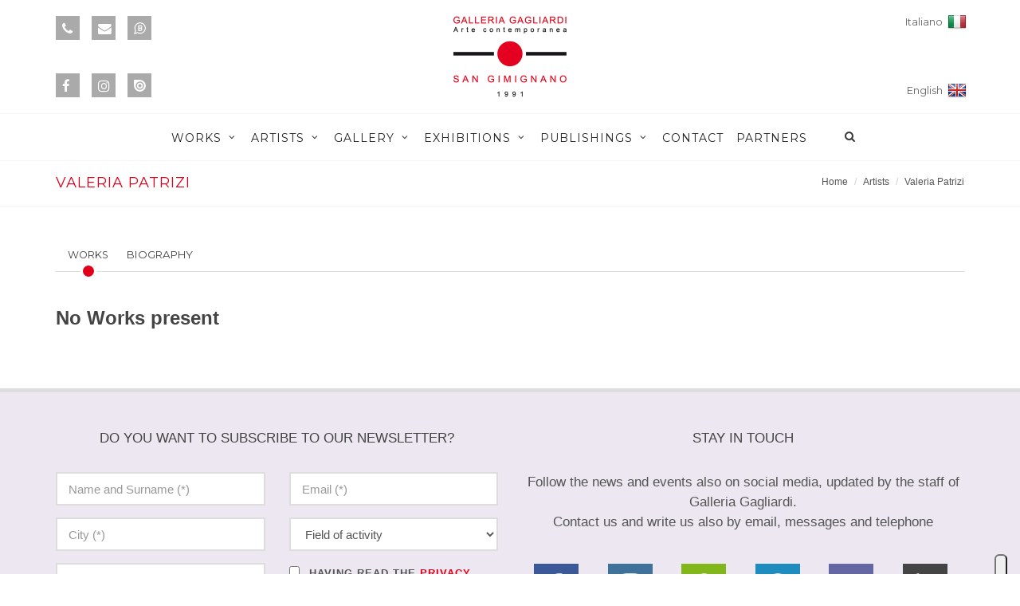

--- FILE ---
content_type: text/html
request_url: https://www.galleriagagliardi.com/en/artist-works/valeria-patrizi
body_size: 12813
content:


<!DOCTYPE html>
<html dir="ltr" lang="en"><!-- InstanceBegin template="/Templates/page-en.dwt.asp" codeOutsideHTMLIsLocked="false" -->
<head>

<!-- Google Tag Manager -->
<script>(function(w,d,s,l,i){w[l]=w[l]||[];w[l].push({'gtm.start':
new Date().getTime(),event:'gtm.js'});var f=d.getElementsByTagName(s)[0],
j=d.createElement(s),dl=l!='dataLayer'?'&l='+l:'';j.async=true;j.src=
'https://www.googletagmanager.com/gtm.js?id='+i+dl;f.parentNode.insertBefore(j,f);
})(window,document,'script','dataLayer','GTM-P7JVFVV');</script>
<!-- End Google Tag Manager -->
<!-- Iubenda -->
<script type="text/javascript">
var _iub = _iub || [];
_iub.csConfiguration = {"askConsentAtCookiePolicyUpdate":true,"countryDetection":true,"enableFadp":true,"enableLgpd":true,"enableUspr":true,"floatingPreferencesButtonDisplay":"anchored-bottom-right","floatingPreferencesButtonHover":true,"lgpdAppliesGlobally":false,"perPurposeConsent":true,"siteId":1598157,"cookiePolicyId":61277937,"lang":"en","floatingPreferencesButtonCaption":true, "banner":{ "acceptButtonColor":"#e40021","acceptButtonDisplay":true,"closeButtonRejects":true,"customizeButtonCaptionColor":"black","customizeButtonColor":"#ede7f1","customizeButtonDisplay":true,"explicitWithdrawal":true,"listPurposes":true,"ownerName":"www.galleriagagliardi.com","position":"float-bottom-right","rejectButtonColor":"#e40021","rejectButtonDisplay":true,"showPurposesToggles":true,"showTotalNumberOfProviders":true },"floatingPreferencesButtonHover":true,"googleConsentMode":"template","emitGtmEvents":true,"promptToAcceptOnBlockedElements":true};
</script>
<script type="text/javascript" src="https://cs.iubenda.com/autoblocking/1598157.js"></script>
<script type="text/javascript" src="//cdn.iubenda.com/cs/gpp/stub.js"></script>
<script type="text/javascript" src="//cdn.iubenda.com/cs/iubenda_cs.js" charset="UTF-8" async></script>
<!-- End Iubenda -->
<!-- InstanceBeginEditable name="doctitle" -->
<title>Works for sale among Galleria Gagliardi San Gimignano</title>
<meta name="description" content="Works for sale among Galleria Gagliardi San Gimignano">
<!-- InstanceEndEditable -->
<meta http-equiv="content-type" content="text/html; charset=utf-8" />	
	<meta name="author" content="Cybermarket Web Agency" />
    <meta name="viewport" content="width=device-width, initial-scale=1" />
    
    
    
	<link href="https://fonts.googleapis.com/css?family=Source+Sans+Pro:300,400,600,700|Roboto:300,400,500,700" rel="stylesheet" type="text/css" />
    <link href="https://fonts.googleapis.com/css?family=Montserrat:400,500" rel="stylesheet" type="text/css" /> 
	<link rel="stylesheet" href="/css/bootstrap.css" type="text/css" />
	<link rel="stylesheet" href="/css/core.css" type="text/css" />
	<link rel="stylesheet" href="/css/swiper.css" type="text/css" />
	<link rel="stylesheet" href="/css/dark.css" type="text/css" />
	<link rel="stylesheet" href="/css/font-icons.css" type="text/css" />
    <link rel="stylesheet" href="/font-awesome/css/font-awesome.css" type="text/css" />
	<link rel="stylesheet" href="/css/animate.css" type="text/css" />
	<link rel="stylesheet" href="/css/magnific-popup.css" type="text/css" />
	<link rel="stylesheet" href="/css/responsive.css" type="text/css" />	
	<!--[if lt IE 9]>
		<script src="https://css3-mediaqueries-js.googlecode.com/svn/trunk/css3-mediaqueries.js"></script>
	<![endif]-->
	<link rel="stylesheet" href="/css/gagliardi.css" type="text/css" />
	
	<!-- InstanceBeginEditable name="head" -->
    <link rel="stylesheet" href="/photoswipe/photoswipe.css">
	<link rel="stylesheet" href="/photoswipe/default-skin/default-skin.css">
    <link rel="stylesheet" href="/photoswipe/swipegallery.css">
    
    <link rel="alternate" hreflang="it" href="https://www.galleriagagliardi.com/it/opere-artista/valeria-patrizi" />
    <link rel="alternate" hreflang="en" href="https://www.galleriagagliardi.com/en/artist-works/valeria-patrizi" />

	<!-- InstanceEndEditable -->
</head>

<body class="stretched" data-loader="9">

<!-- Google Tag Manager (noscript) -->
<noscript><iframe src="https://www.googletagmanager.com/ns.html?id=GTM-P7JVFVV"
height="0" width="0" style="display:none;visibility:hidden"></iframe></noscript>
<!-- End Google Tag Manager (noscript) -->

	<!-- Document Wrapper
	============================================= -->
	<div id="wrapper" class="clearfix">

		

	  <!-- Header
		============================================= -->
		<header id="header" class="sticky-style-2">

			<div class="container clearfix">
            
				
				 <!-- Logo
                        ============================================= -->
                        <div id="logo" class="divcenter"><a href="/" class="standard-logo"><img src="/images/logo.png" alt="Italian Art Gallery Gagliardi Logo - San Gimignano"></a>
                        <a href="/" class="retina-logo"><img src="/images/logo@2x.png" alt="Italian Art Gallery Gagliardi Logo - San Gimignano"></a>
                        </div><!-- #logo end -->
				
                    <!-- Icons
					============================================= -->
					<div class="top-links iconz hidden-sm hidden-xs">
						<ul class="social-1">
								
                            <li><a href="tel:+390577942196" onClick="ga('send', 'event', 'Telefono', 'Chiama', 'Gallery');"><i class="fa fa-phone" aria-hidden="true"></i></a></li>
                            <li><a href="/en/contact/"><i class="fa fa-envelope" aria-hidden="true"></i></a></li>
                            <li><a href="https://wa.me/3931643615"><img src="/images/icons/watg.png"></a></li>		
						</ul>
                        <ul class="social-2">
							<li><a href="https://www.facebook.com/galleriagagliardi" target="_blank"><i class="fa fa-facebook" aria-hidden="true"></i></a></li>
                            <li><a href="https://www.instagram.com/galleriagagliardi_italian_art/" target="_blank"><i class="fa fa-instagram" aria-hidden="true"></i></a></li>
                            <li><a href="https://issuu.com/galleriagagliardi" target="_blank"><img src="/images/icons/issuu.png"></a></li>		 			
						</ul>
					</div><!-- Icons end -->
                    
                    
                     <!-- Links
					============================================= -->
					<div class="top-links">
						<ul class="language-1">
                        	<li class="hidden-sm hidden-xs fright"><a href="/it/" class="location">Italiano&nbsp;&nbsp;<img src="/images/it.png" alt="Italiano" /></a></li>
                      
							<li class="hidden-md hidden-lg"><a href="#" class="lang-select">EN</a>
								<ul>
									<li><a href="/it/">Italiano</a></li>
								</ul>
							</li>
							
						</ul>
                        <ul class="language-2">
							<li class="hidden-sm hidden-xs fright"><a href="/" class="location">English&nbsp;&nbsp;<img src="/images/en.png" alt="English" /></a></li>                            
							
						</ul>
					</div><!-- Links end -->
                    
                  
                   
                    
                    <div id="primary-menu-trigger"><i class="icon-reorder"></i></div>
			</div>

			<div id="header-wrap">
 				
                    
				<!-- Primary Navigation
				============================================= -->
<nav id="primary-menu" class="with-arrows style-2 center">

					<div class="container clearfix">

						

						<ul>
							<li><a href="#"><div>Works</div></a>
								<ul>
                                    <li><a href="/en/works-for-sale/"><div>Works for sale</div></a></li>
                                    <li><a href="/en/terms-for-purchase/"><div>Terms for purchase</div></a></li>
								</ul>
							</li>
                            <li><a href="#"><div>Artists</div></a>
								<ul>
                                    <li><a href="/en/permanent-artists/"><div>Permanent Artists</div></a></li>
                                    <li><a href="/en/artists-archive/"><div>Artists archive</div></a></li>                                   
								</ul>
							</li>
                            <li><a href="#"><div>Gallery</div></a>
								<ul>
                                    <li><a href="/en/art-gallery-story/"><div>Our story</div></a></li>
                                    <li><a href="/en/art-gallery-in-san-gimignano/"><div>Where we are</div></a></li>
                                    <li><a href="/en/who-we-are/"><div>Who we are</div></a></li>
                                    <li><a href="/en/contemporary-art-gallery-space/"><div>Space</div></a></li>
								</ul>
							</li>
                            <li><a href="#"><div>Exhibitions</div></a>
								<ul>
                                    <li><a href="/en/exhibitions-in-progress-at-the-gallery/"><div>In progress: at the gallery</div></a></li>
                                    <li><a href="/en/in-progress-external-projects/"><div>In progress: external projects</div></a></li>
                                    <li><a href="/en/next-exhibitions-at-the-gallery/"><div>Next: at the gallery</div></a></li>
                                    <li><a href="/en/next-external-projects/"><div>Next: external projects</div></a></li>
                                    <li><a href="/en/exhibitions-archive-at-the-gallery/"><div>Archive: at the gallery 1991-2026</div></a></li>
                                    <li><a href="/en/external-projects-archive/"><div>Archive: external projects 1991-2026</div></a></li>
								</ul>
							</li>
                            <li><a href="#"><div>Publishings</div></a>
								<ul>
                                    <li><a href="/en/publishings/catalogs/"><div>Catalogs</div></a></li>
                                    <li><a href="/en/publishings/critical-texts/"><div>Critical texts</div></a></li>
                                    <li><a href="/en/publishings/video/"><div>Video</div></a></li>
                                </ul>
							</li>
							<li><a href="/en/contact/"><div>Contact</div></a></li>
                            <li><a href="/en/partners/"><div>Partners</div></a></li>                          
							
						</ul>
                        
                        
                        <!-- Mobile links
						
						<div id="mobile-links">
							<a href="mailto:"><i class="fa fa-envelope" aria-hidden="true"></i></a>
                            <a href="tel:"><i class="fa fa-phone" aria-hidden="true"></i></a>
                            <a href=""><i class="fa fa-facebook" aria-hidden="true"></i></a>
						</div> #mobile links end --> 
						
						<div id="top-search" class="hidden-xs hidden-sm">
							<a href="#" id="top-search-trigger"><i class="icon-search3"></i><i class="icon-line-cross"></i></a>
							<form action="/en/search/" method="get" id="form_cerca">
								<input type="text" name="q" class="form-control" value="" placeholder="Write the name of the artist and press enter...">
							</form>
					  </div>

					</div>

			  </nav><!-- #primary-menu end -->

		  </div>

	  </header><!-- #header end -->

		<!-- Page Title
		============================================= -->
		<section id="page-title" class="page-title-mini">
			<!-- InstanceBeginEditable name="page-title" -->
            
			<div class="container clearfix">
				<h1>Valeria Patrizi</h1>
				<ol class="breadcrumb">
					<li><a href="/">Home</a></li>     
                    <li>Artists</li>
                    <li>Valeria Patrizi</li>
				</ol>
			</div>
            
			<!-- InstanceEndEditable -->
		</section><!-- #page-title end -->
		<!-- InstanceBeginEditable name="slider" -->
		<!-- InstanceEndEditable -->
		
		<!-- Content
		============================================= -->
  <section id="content">

			<div class="content-wrap">
            <!-- InstanceBeginEditable name="content" -->
            
               	
               <div class="container">
                    <div class="tabs tabs-bb clearfix" id="tab-1">
						<a href="/en/artist-biography/valeria-patrizi" class="biografia-off-tab">Biography</a>
						<ul class="tab-nav clearfix tab-opere">                           	
							<li><a href="#tabs-1">Works</a></li>
						</ul>  

                        
                            <div class="tab-container">
                                <div class="tab-content clearfix" id="tabs-1">
                                    <h3>No Works present</h3>
                                </div>
                            </div>    
                        

				</div>
			</div>

               
         
                    
<!-- Root element of PhotoSwipe. Must have class pswp. -->
<div class="pswp" tabindex="-1" role="dialog" aria-hidden="true">

    <!-- Background of PhotoSwipe. 
         It's a separate element, as animating opacity is faster than rgba(). -->
    <div class="pswp__bg"></div>

    <!-- Slides wrapper with overflow:hidden. -->
    <div class="pswp__scroll-wrap">

        <!-- Container that holds slides. PhotoSwipe keeps only 3 slides in DOM to save memory. -->
        <!-- don't modify these 3 pswp__item elements, data is added later on. -->
        <div class="pswp__container">
            <div class="pswp__item"></div>
            <div class="pswp__item"></div>
            <div class="pswp__item"></div>
        </div>

        <!-- Default (PhotoSwipeUI_Default) interface on top of sliding area. Can be changed. -->
        <div class="pswp__ui pswp__ui--hidden">

            <div class="pswp__top-bar">

                <!--  Controls are self-explanatory. Order can be changed. -->

                <div class="pswp__counter"></div>

                <button class="pswp__button pswp__button--close" title="Close (Esc)"></button>

                <button class="pswp__button pswp__button--share" title="Share"></button>

                <button class="pswp__button pswp__button--fs" title="Toggle fullscreen"></button>

                <button class="pswp__button pswp__button--zoom" title="Zoom in/out"></button>

                <!-- Preloader demo http://codepen.io/dimsemenov/pen/yyBWoR -->
                <!-- element will get class pswp__preloader--active when preloader is running -->
                <div class="pswp__preloader">
                    <div class="pswp__preloader__icn">
                      <div class="pswp__preloader__cut">
                        <div class="pswp__preloader__donut"></div>
                      </div>
                    </div>
                </div>
            </div>

            <div class="pswp__share-modal pswp__share-modal--hidden pswp__single-tap">
                <div class="pswp__share-tooltip"></div> 
            </div>

            <button class="pswp__button pswp__button--arrow--left" title="Previous (arrow left)">
            </button>

            <button class="pswp__button pswp__button--arrow--right" title="Next (arrow right)">
            </button>

            <div class="pswp__caption">
                <div class="pswp__caption__center"></div>
            </div>

          </div>

        </div>

</div><!-- END PHOTOSWIPE ROOT --> 
            
           <!-- InstanceEndEditable -->



	    </div><!-- #content-wrap end -->

	  </section><!-- #content end -->

<!-- Footer
		============================================= -->
		<footer id="footer">
        	<div class="bg-newsletter">
            	<div class="container clearfix">
                	<div class="row p-t-20 p-b-20">
                    	<div class="col-md-6">
                            <h4 class="center border-box">Do you want to subscribe to our newsletter?</h4>
                            
                            	<form class="contact-form row" role="form" method="post" action="/en/newsletter/" id="template-newsletterform" name="template-newsletterform">
                                            <div class="form-group col-md-6 col-sm-6">
                                                
                                                <input type="text" aria-required="true" id="nome" name="nome" class="required sm-form-control" placeholder="Name and Surname (*)">
                                          </div>
                                              <div class="form-group col-md-6 col-sm-6">
                                               
                                                <input type="email" aria-required="true" id="email" name="email" class="required email sm-form-control" placeholder="Email (*)">
                                              </div>
                                               <div class="form-group col-md-6 col-sm-6">
                                                
                                                <input type="text" aria-required="true" id="citta" name="citta" class="required sm-form-control" placeholder="City (*)">
                                              </div>
                                              <div class="form-group col-md-6 col-sm-6">
                                                <select type="text" id="attivita" name="attivita" class="form-control sm-form-control">
                                                                <option value="">Field of activity</option>
                                                                <option value="Privato / Private">Privato / Private</option>
                                                                <option value="Collezionista / Collector">Collezionista / Collector</option>
                                                                <option value="Artista / Artist">Artista / Artist</option>
                                                                <option value="Galleria / Gallery">Galleria / Gallery</option>
                                                                <option value="Museo, Ente / Museum">Museo, Ente / Museum</option>
                                                                <option value="Docente / Professor">Docente / Professor</option>
                                                                <option value="Altro / Other">Altro / Other</option>
                                                </select>
                                              </div>
                                              <div class="form-group col-md-6 col-sm-6">
                                              	 
                                                 <select name="stato" class="form-control  sm-form-control">
                                                    <option value="">Country (*)</option>
                                                    
                                                    <option value="AFGHANISTAN">AFGHANISTAN</option>
                                                    
                                                    <option value="ALABAMA">ALABAMA</option>
                                                    
                                                    <option value="ALASKA">ALASKA</option>
                                                    
                                                    <option value="ALBANIA">ALBANIA</option>
                                                    
                                                    <option value="ALGERIA">ALGERIA</option>
                                                    
                                                    <option value="AMERICAN SAMOA">AMERICAN SAMOA</option>
                                                    
                                                    <option value="ANDORRA">ANDORRA</option>
                                                    
                                                    <option value="ANGOLA">ANGOLA</option>
                                                    
                                                    <option value="ANGUILLA">ANGUILLA</option>
                                                    
                                                    <option value="ANTARCTICA">ANTARCTICA</option>
                                                    
                                                    <option value="ANTIGUA AND BARBUDA">ANTIGUA AND BARBUDA</option>
                                                    
                                                    <option value="ARGENTINA">ARGENTINA</option>
                                                    
                                                    <option value="ARIZONA">ARIZONA</option>
                                                    
                                                    <option value="ARKANSAS">ARKANSAS</option>
                                                    
                                                    <option value="ARMENIA">ARMENIA</option>
                                                    
                                                    <option value="ARUBA">ARUBA</option>
                                                    
                                                    <option value="AUSTRALIA">AUSTRALIA</option>
                                                    
                                                    <option value="AUSTRIA">AUSTRIA</option>
                                                    
                                                    <option value="AZERBAIJAN">AZERBAIJAN</option>
                                                    
                                                    <option value="BAHAMAS">BAHAMAS</option>
                                                    
                                                    <option value="BAHRAIN">BAHRAIN</option>
                                                    
                                                    <option value="BANGLADESH">BANGLADESH</option>
                                                    
                                                    <option value="BARBADOS">BARBADOS</option>
                                                    
                                                    <option value="BELARUS">BELARUS</option>
                                                    
                                                    <option value="BELGIUM">BELGIUM</option>
                                                    
                                                    <option value="BELIZE">BELIZE</option>
                                                    
                                                    <option value="BENIN">BENIN</option>
                                                    
                                                    <option value="BERMUDA">BERMUDA</option>
                                                    
                                                    <option value="BHUTAN">BHUTAN</option>
                                                    
                                                    <option value="BOLIVIA">BOLIVIA</option>
                                                    
                                                    <option value="BOSNIA AND HERZEGOWINA">BOSNIA AND HERZEGOWINA</option>
                                                    
                                                    <option value="BOTSWANA">BOTSWANA</option>
                                                    
                                                    <option value="BOUVET ISLAND">BOUVET ISLAND</option>
                                                    
                                                    <option value="BRAZIL">BRAZIL</option>
                                                    
                                                    <option value="BRITISH INDIAN OCEAN TERRITORY">BRITISH INDIAN OCEAN TERRITORY</option>
                                                    
                                                    <option value="BRUNEI DARUSSALAM">BRUNEI DARUSSALAM</option>
                                                    
                                                    <option value="BULGARIA">BULGARIA</option>
                                                    
                                                    <option value="BURKINA FASO">BURKINA FASO</option>
                                                    
                                                    <option value="BURUNDI">BURUNDI</option>
                                                    
                                                    <option value="CALIFORNIA">CALIFORNIA</option>
                                                    
                                                    <option value="CAMBODIA">CAMBODIA</option>
                                                    
                                                    <option value="CAMEROON">CAMEROON</option>
                                                    
                                                    <option value="CANADA">CANADA</option>
                                                    
                                                    <option value="CAPE VERDE">CAPE VERDE</option>
                                                    
                                                    <option value="CAYMAN ISLANDS">CAYMAN ISLANDS</option>
                                                    
                                                    <option value="CENTRAL AFRICAN REPUBLIC">CENTRAL AFRICAN REPUBLIC</option>
                                                    
                                                    <option value="CHAD">CHAD</option>
                                                    
                                                    <option value="CHILE">CHILE</option>
                                                    
                                                    <option value="CHINA">CHINA</option>
                                                    
                                                    <option value="CHRISTMAS ISLAND">CHRISTMAS ISLAND</option>
                                                    
                                                    <option value="COCOS (KEELING) ISLANDS">COCOS (KEELING) ISLANDS</option>
                                                    
                                                    <option value="COLOMBIA">COLOMBIA</option>
                                                    
                                                    <option value="COLORADO">COLORADO</option>
                                                    
                                                    <option value="COMOROS">COMOROS</option>
                                                    
                                                    <option value="CONGO">CONGO</option>
                                                    
                                                    <option value="CONNECTICUT">CONNECTICUT</option>
                                                    
                                                    <option value="COOK ISLANDS">COOK ISLANDS</option>
                                                    
                                                    <option value="COSTA RICA">COSTA RICA</option>
                                                    
                                                    <option value="COTE D'IVOIRE">COTE D'IVOIRE</option>
                                                    
                                                    <option value="CROATIA">CROATIA</option>
                                                    
                                                    <option value="CUBA">CUBA</option>
                                                    
                                                    <option value="CYPRUS">CYPRUS</option>
                                                    
                                                    <option value="CZECH REPUBLIC">CZECH REPUBLIC</option>
                                                    
                                                    <option value="DELAWARE">DELAWARE</option>
                                                    
                                                    <option value="DENMARK">DENMARK</option>
                                                    
                                                    <option value="DISTCRICT OF COLUMBIA">DISTCRICT OF COLUMBIA</option>
                                                    
                                                    <option value="DJIBOUTI">DJIBOUTI</option>
                                                    
                                                    <option value="DOMINICA">DOMINICA</option>
                                                    
                                                    <option value="DOMINICAN REPUBLIC">DOMINICAN REPUBLIC</option>
                                                    
                                                    <option value="EAST TIMOR">EAST TIMOR</option>
                                                    
                                                    <option value="ECUADOR">ECUADOR</option>
                                                    
                                                    <option value="EGYPT">EGYPT</option>
                                                    
                                                    <option value="EL SALVADOR">EL SALVADOR</option>
                                                    
                                                    <option value="EQUATORIAL GUINEA">EQUATORIAL GUINEA</option>
                                                    
                                                    <option value="ERITREA">ERITREA</option>
                                                    
                                                    <option value="ESTONIA">ESTONIA</option>
                                                    
                                                    <option value="ETHIOPIA">ETHIOPIA</option>
                                                    
                                                    <option value="FALKLAND ISLANDS (MALVINAS)">FALKLAND ISLANDS (MALVINAS)</option>
                                                    
                                                    <option value="FAROE ISLANDS">FAROE ISLANDS</option>
                                                    
                                                    <option value="FIJI">FIJI</option>
                                                    
                                                    <option value="FINLAND">FINLAND</option>
                                                    
                                                    <option value="FLORIDA">FLORIDA</option>
                                                    
                                                    <option value="FRANCE">FRANCE</option>
                                                    
                                                    <option value="FRANCE, METROPOLITAN">FRANCE, METROPOLITAN</option>
                                                    
                                                    <option value="FRENCH GUIANA">FRENCH GUIANA</option>
                                                    
                                                    <option value="FRENCH POLYNESIA">FRENCH POLYNESIA</option>
                                                    
                                                    <option value="FRENCH SOUTHERN TERRITORIES">FRENCH SOUTHERN TERRITORIES</option>
                                                    
                                                    <option value="GABON">GABON</option>
                                                    
                                                    <option value="GAMBIA">GAMBIA</option>
                                                    
                                                    <option value="GEORGIA">GEORGIA</option>
                                                    
                                                    <option value="GEORGIA">GEORGIA</option>
                                                    
                                                    <option value="GERMANY">GERMANY</option>
                                                    
                                                    <option value="GHANA">GHANA</option>
                                                    
                                                    <option value="GIBRALTAR">GIBRALTAR</option>
                                                    
                                                    <option value="GREECE">GREECE</option>
                                                    
                                                    <option value="GREENLAND">GREENLAND</option>
                                                    
                                                    <option value="GRENADA">GRENADA</option>
                                                    
                                                    <option value="GUADELOUPE">GUADELOUPE</option>
                                                    
                                                    <option value="GUAM">GUAM</option>
                                                    
                                                    <option value="GUATEMALA">GUATEMALA</option>
                                                    
                                                    <option value="GUINEA">GUINEA</option>
                                                    
                                                    <option value="GUINEA-BISSAU">GUINEA-BISSAU</option>
                                                    
                                                    <option value="GUYANA">GUYANA</option>
                                                    
                                                    <option value="HAITI">HAITI</option>
                                                    
                                                    <option value="HAWAII">HAWAII</option>
                                                    
                                                    <option value="HEARD AND MC DONALD ISLANDS">HEARD AND MC DONALD ISLANDS</option>
                                                    
                                                    <option value="HONDURAS">HONDURAS</option>
                                                    
                                                    <option value="HONG KONG">HONG KONG</option>
                                                    
                                                    <option value="HUNGARY">HUNGARY</option>
                                                    
                                                    <option value="ICELAND">ICELAND</option>
                                                    
                                                    <option value="IDAHO">IDAHO</option>
                                                    
                                                    <option value="ILLINOIS">ILLINOIS</option>
                                                    
                                                    <option value="INDIA">INDIA</option>
                                                    
                                                    <option value="INDIANA">INDIANA</option>
                                                    
                                                    <option value="INDONESIA">INDONESIA</option>
                                                    
                                                    <option value="IOWA">IOWA</option>
                                                    
                                                    <option value="IRAN (ISLAMIC REPUBLIC OF)">IRAN (ISLAMIC REPUBLIC OF)</option>
                                                    
                                                    <option value="IRAQ">IRAQ</option>
                                                    
                                                    <option value="IRELAND">IRELAND</option>
                                                    
                                                    <option value="ISLANDS VIRGIN">ISLANDS VIRGIN</option>
                                                    
                                                    <option value="ISRAEL">ISRAEL</option>
                                                    
                                                    <option value="ITALY">ITALY</option>
                                                    
                                                    <option value="JAMAICA">JAMAICA</option>
                                                    
                                                    <option value="JAPAN">JAPAN</option>
                                                    
                                                    <option value="JORDAN">JORDAN</option>
                                                    
                                                    <option value="KANSAS">KANSAS</option>
                                                    
                                                    <option value="KAZAKHSTAN ">KAZAKHSTAN </option>
                                                    
                                                    <option value="KENTUCKY">KENTUCKY</option>
                                                    
                                                    <option value="KENYA">KENYA</option>
                                                    
                                                    <option value="KIRIBATI">KIRIBATI</option>
                                                    
                                                    <option value="KOREA, DEMOCRATIC PEOPLE'S REP. OF">KOREA, DEMOCRATIC PEOPLE'S REP. OF</option>
                                                    
                                                    <option value="KOREA, REPUBLIC OF">KOREA, REPUBLIC OF</option>
                                                    
                                                    <option value="KUWAIT">KUWAIT</option>
                                                    
                                                    <option value="KYRGYZSTAN">KYRGYZSTAN</option>
                                                    
                                                    <option value="LAO PEOPLE'S DEMOCRATIC REPUBLIC">LAO PEOPLE'S DEMOCRATIC REPUBLIC</option>
                                                    
                                                    <option value="LATVIA">LATVIA</option>
                                                    
                                                    <option value="LEBANON">LEBANON</option>
                                                    
                                                    <option value="LESOTHO">LESOTHO</option>
                                                    
                                                    <option value="LIBERIA">LIBERIA</option>
                                                    
                                                    <option value="LIBYAN ARAB JAMAHIRIYA">LIBYAN ARAB JAMAHIRIYA</option>
                                                    
                                                    <option value="LIECHTENSTEIN">LIECHTENSTEIN</option>
                                                    
                                                    <option value="LITHUANIA">LITHUANIA</option>
                                                    
                                                    <option value="LOUSIANA">LOUSIANA</option>
                                                    
                                                    <option value="LUXEMBOURG">LUXEMBOURG</option>
                                                    
                                                    <option value="MACAU">MACAU</option>
                                                    
                                                    <option value="MACEDONIA">MACEDONIA</option>
                                                    
                                                    <option value="MADAGASCAR">MADAGASCAR</option>
                                                    
                                                    <option value="MAINE">MAINE</option>
                                                    
                                                    <option value="MALAWI">MALAWI</option>
                                                    
                                                    <option value="MALAYSIA">MALAYSIA</option>
                                                    
                                                    <option value="MALDIVES">MALDIVES</option>
                                                    
                                                    <option value="MALI">MALI</option>
                                                    
                                                    <option value="MALTA">MALTA</option>
                                                    
                                                    <option value="MARSHALL ISLANDS">MARSHALL ISLANDS</option>
                                                    
                                                    <option value="MARTINIQUE">MARTINIQUE</option>
                                                    
                                                    <option value="MARYLAND">MARYLAND</option>
                                                    
                                                    <option value="MASSACHUSETTS">MASSACHUSETTS</option>
                                                    
                                                    <option value="MAURITANIA">MAURITANIA</option>
                                                    
                                                    <option value="MAURITIUS">MAURITIUS</option>
                                                    
                                                    <option value="MAYOTTE">MAYOTTE</option>
                                                    
                                                    <option value="MEXICO">MEXICO</option>
                                                    
                                                    <option value="MICHIGAN">MICHIGAN</option>
                                                    
                                                    <option value="MICRONESIA, FEDERATED STATES OF">MICRONESIA, FEDERATED STATES OF</option>
                                                    
                                                    <option value="MINNESOTA">MINNESOTA</option>
                                                    
                                                    <option value="MISSISSIPPI">MISSISSIPPI</option>
                                                    
                                                    <option value="MISSOURI">MISSOURI</option>
                                                    
                                                    <option value="MOLDOVA, REPUBLIC OF">MOLDOVA, REPUBLIC OF</option>
                                                    
                                                    <option value="MONACO">MONACO</option>
                                                    
                                                    <option value="MONGOLIA">MONGOLIA</option>
                                                    
                                                    <option value="MONTANA">MONTANA</option>
                                                    
                                                    <option value="MONTSERRAT">MONTSERRAT</option>
                                                    
                                                    <option value="MOROCCO">MOROCCO</option>
                                                    
                                                    <option value="MOZAMBIQUE">MOZAMBIQUE</option>
                                                    
                                                    <option value="MYANMAR">MYANMAR</option>
                                                    
                                                    <option value="NAMIBIA">NAMIBIA</option>
                                                    
                                                    <option value="NAURU">NAURU</option>
                                                    
                                                    <option value="NEBRASKA">NEBRASKA</option>
                                                    
                                                    <option value="NEPAL">NEPAL</option>
                                                    
                                                    <option value="NETHERLANDS">NETHERLANDS</option>
                                                    
                                                    <option value="NETHERLANDS ANTILLES">NETHERLANDS ANTILLES</option>
                                                    
                                                    <option value="NEVADA">NEVADA</option>
                                                    
                                                    <option value="NEW CALEDONIA">NEW CALEDONIA</option>
                                                    
                                                    <option value="NEW HAMPSHIRE">NEW HAMPSHIRE</option>
                                                    
                                                    <option value="NEW JERSEY">NEW JERSEY</option>
                                                    
                                                    <option value="NEW MEXICO">NEW MEXICO</option>
                                                    
                                                    <option value="NEW YORK">NEW YORK</option>
                                                    
                                                    <option value="NEW ZEALAND">NEW ZEALAND</option>
                                                    
                                                    <option value="NICARAGUA">NICARAGUA</option>
                                                    
                                                    <option value="NIGER">NIGER</option>
                                                    
                                                    <option value="NIGERIA">NIGERIA</option>
                                                    
                                                    <option value="NIUE">NIUE</option>
                                                    
                                                    <option value="NORD CAROLINA">NORD CAROLINA</option>
                                                    
                                                    <option value="NORD DAKOTA">NORD DAKOTA</option>
                                                    
                                                    <option value="NORFOLK ISLAND">NORFOLK ISLAND</option>
                                                    
                                                    <option value="NORTHERN MARIANA ISLANDS">NORTHERN MARIANA ISLANDS</option>
                                                    
                                                    <option value="NORWAY">NORWAY</option>
                                                    
                                                    <option value="OHIO">OHIO</option>
                                                    
                                                    <option value="OKLAHOMA">OKLAHOMA</option>
                                                    
                                                    <option value="OMAN">OMAN</option>
                                                    
                                                    <option value="OREGON">OREGON</option>
                                                    
                                                    <option value="PAKISTAN">PAKISTAN</option>
                                                    
                                                    <option value="PALAU">PALAU</option>
                                                    
                                                    <option value="PANAMA">PANAMA</option>
                                                    
                                                    <option value="PAPUA NEW GUINEA">PAPUA NEW GUINEA</option>
                                                    
                                                    <option value="PARAGUAY">PARAGUAY</option>
                                                    
                                                    <option value="PENNSYLVANIA">PENNSYLVANIA</option>
                                                    
                                                    <option value="PERU">PERU</option>
                                                    
                                                    <option value="PHILIPPINES">PHILIPPINES</option>
                                                    
                                                    <option value="PITCAIRN">PITCAIRN</option>
                                                    
                                                    <option value="POLAND">POLAND</option>
                                                    
                                                    <option value="PORTUGAL">PORTUGAL</option>
                                                    
                                                    <option value="PUERTO RICO">PUERTO RICO</option>
                                                    
                                                    <option value="QATAR">QATAR</option>
                                                    
                                                    <option value="REUNION">REUNION</option>
                                                    
                                                    <option value="RHODE ISLAND">RHODE ISLAND</option>
                                                    
                                                    <option value="ROMANIA">ROMANIA</option>
                                                    
                                                    <option value="RUSSIAN FEDERATION">RUSSIAN FEDERATION</option>
                                                    
                                                    <option value="RWANDA">RWANDA</option>
                                                    
                                                    <option value="SAINT KITTS AND NEVIS">SAINT KITTS AND NEVIS</option>
                                                    
                                                    <option value="SAINT LUCIA">SAINT LUCIA</option>
                                                    
                                                    <option value="SAINT VINCENT AND THE GRENADINES">SAINT VINCENT AND THE GRENADINES</option>
                                                    
                                                    <option value="SAMOA">SAMOA</option>
                                                    
                                                    <option value="SAN MARINO">SAN MARINO</option>
                                                    
                                                    <option value="SAO TOME AND PRINCIPE">SAO TOME AND PRINCIPE</option>
                                                    
                                                    <option value="SAUDI ARABIA">SAUDI ARABIA</option>
                                                    
                                                    <option value="SENEGAL">SENEGAL</option>
                                                    
                                                    <option value="SEYCHELLES">SEYCHELLES</option>
                                                    
                                                    <option value="SIERRA LEONE">SIERRA LEONE</option>
                                                    
                                                    <option value="SINGAPORE">SINGAPORE</option>
                                                    
                                                    <option value="SLOVAKIA (Slovak Republic)">SLOVAKIA (Slovak Republic)</option>
                                                    
                                                    <option value="SLOVENIA">SLOVENIA</option>
                                                    
                                                    <option value="SOLOMON ISLANDS">SOLOMON ISLANDS</option>
                                                    
                                                    <option value="SOMALIA">SOMALIA</option>
                                                    
                                                    <option value="SOUTH AFRICA">SOUTH AFRICA</option>
                                                    
                                                    <option value="SOUTH CAROLINA">SOUTH CAROLINA</option>
                                                    
                                                    <option value="SOUTH DAKOTA">SOUTH DAKOTA</option>
                                                    
                                                    <option value="SPAIN">SPAIN</option>
                                                    
                                                    <option value="SRI LANKA">SRI LANKA</option>
                                                    
                                                    <option value="ST. HELENA">ST. HELENA</option>
                                                    
                                                    <option value="ST. PIERRE AND MIQUELON">ST. PIERRE AND MIQUELON</option>
                                                    
                                                    <option value="SUDAN">SUDAN</option>
                                                    
                                                    <option value="SURINAME">SURINAME</option>
                                                    
                                                    <option value="SVALBARD AND JAN MAYEN ISLANDS">SVALBARD AND JAN MAYEN ISLANDS</option>
                                                    
                                                    <option value="SWAZILAND">SWAZILAND</option>
                                                    
                                                    <option value="SWEDEN">SWEDEN</option>
                                                    
                                                    <option value="SWITZERLAND">SWITZERLAND</option>
                                                    
                                                    <option value="SYRIAN ARAB REPUBLIC">SYRIAN ARAB REPUBLIC</option>
                                                    
                                                    <option value="TAIWAN, PROVINCE OF CHINA">TAIWAN, PROVINCE OF CHINA</option>
                                                    
                                                    <option value="TAJIKISTAN">TAJIKISTAN</option>
                                                    
                                                    <option value="TANZANIA, UNITED REPUBLIC OF">TANZANIA, UNITED REPUBLIC OF</option>
                                                    
                                                    <option value="TENNESSEE">TENNESSEE</option>
                                                    
                                                    <option value="TEXAS">TEXAS</option>
                                                    
                                                    <option value="THAILAND">THAILAND</option>
                                                    
                                                    <option value="TOGO">TOGO</option>
                                                    
                                                    <option value="TOKELAU">TOKELAU</option>
                                                    
                                                    <option value="TONGA">TONGA</option>
                                                    
                                                    <option value="TRINIDAD AND TOBAGO">TRINIDAD AND TOBAGO</option>
                                                    
                                                    <option value="TUNISIA">TUNISIA</option>
                                                    
                                                    <option value="TURKEY">TURKEY</option>
                                                    
                                                    <option value="TURKMENISTAN">TURKMENISTAN</option>
                                                    
                                                    <option value="TURKS AND CAICOS ISLANDS">TURKS AND CAICOS ISLANDS</option>
                                                    
                                                    <option value="TUVALU">TUVALU</option>
                                                    
                                                    <option value="U.S.A.">U.S.A.</option>
                                                    
                                                    <option value="UGANDA">UGANDA</option>
                                                    
                                                    <option value="UKRAINE">UKRAINE</option>
                                                    
                                                    <option value="UNITED ARAB EMIRATES">UNITED ARAB EMIRATES</option>
                                                    
                                                    <option value="UNITED KINGDOM">UNITED KINGDOM</option>
                                                    
                                                    <option value="UNITED STATES">UNITED STATES</option>
                                                    
                                                    <option value="UNITED STATES MINOR OUTLYING ISLANDS">UNITED STATES MINOR OUTLYING ISLANDS</option>
                                                    
                                                    <option value="URUGUAY">URUGUAY</option>
                                                    
                                                    <option value="UTAH">UTAH</option>
                                                    
                                                    <option value="UZBEKISTAN">UZBEKISTAN</option>
                                                    
                                                    <option value="VANUATU">VANUATU</option>
                                                    
                                                    <option value="VATICAN CITY STATE">VATICAN CITY STATE</option>
                                                    
                                                    <option value="VENEZUELA">VENEZUELA</option>
                                                    
                                                    <option value="VERMONT">VERMONT</option>
                                                    
                                                    <option value="VIET NAM">VIET NAM</option>
                                                    
                                                    <option value="VIRGIN ISLANDS">VIRGIN ISLANDS</option>
                                                    
                                                    <option value="VIRGIN ISLANDS (BRITISH)">VIRGIN ISLANDS (BRITISH)</option>
                                                    
                                                    <option value="VIRGINIA">VIRGINIA</option>
                                                    
                                                    <option value="WALLIS AND FUTUNA ISLANDS">WALLIS AND FUTUNA ISLANDS</option>
                                                    
                                                    <option value="WASHINGTON">WASHINGTON</option>
                                                    
                                                    <option value="WEST VIRGINIA">WEST VIRGINIA</option>
                                                    
                                                    <option value="WESTERN SAHARA">WESTERN SAHARA</option>
                                                    
                                                    <option value="WISCONSIN">WISCONSIN</option>
                                                    
                                                    <option value="WYOMING">WYOMING</option>
                                                    
                                                    <option value="YEMEN">YEMEN</option>
                                                    
                                                    <option value="YUGOSLAVIA">YUGOSLAVIA</option>
                                                    
                                                    <option value="ZAIRE">ZAIRE</option>
                                                    
                                                    <option value="ZAMBIA">ZAMBIA</option>
                                                    
                                              	 </select>
                                                 
                                              </div>
                                              <!-- 
                                              <div class="form-group p-b-5 col-md-6 col-sm-6">
                                                <input type="text" id="telefono" name="telefono" class="sm-form-control" placeholder="Particular interest?">
                                              </div>
                                              -->
                                              <div class="form-group p-b-5 col-md-6 col-sm-6">
                                              <input name="privacy" type="checkbox" value="Acconsento" class="checkbox-style" id="checkbox-10">
                                              &nbsp;&nbsp;<span class="privacy-label">Having read the <a href="https://www.iubenda.com/privacy-policy/61277937" class="iubenda-nostyle no-brand iubenda-embed" title="Privacy Policy ">privacy disclosure paper</a></span>
                                            </div>
                                            
                                            <div class="form-group p-b-5 col-md-12">
                                                <input name="mm_invio" type="hidden" id="mm_invio" value="ok" />
                                                <div class="center" style="margin-bottom:-20px;">
                                                    <button class="button button-xlarge" type="submit" onClick="reCaptcha(event, 'template-newsletterform');">Subscribe</button>
                                                </div> 
    										</div>
                                      </form>

                            
                            
                                </div>
                                <div class="col-md-6">
                                	<h4 class="border-box center">Stay in touch</h4>
                                    <p class="center lead p-b-20">Follow the news and events also on social media, updated by the staff of <nobr>Galleria Gagliardi.</nobr><br>Contact us and write us also by email, messages and telephone</p>
                                    <div class="row center" style="padding:0 15px;">
                                    	 <div class="col-md-2 col-sm-2 col-xs-4 center p-b-30">
                                         	<a href="https://www.facebook.com/galleriagagliardi" class="social-icon si-colored si-large si-facebook" target="_blank">
                                                <img src="/images/icons/facebook.png" style="width:30px; margin-top:-7px!important;">
                                               
                                            </a>
                                         </div>
                                         <div class="col-md-2 col-sm-2 col-xs-4 center p-b-30">
                                         	<a href="https://www.instagram.com/galleriagagliardi_italian_art/" class="social-icon si-colored si-large si-instagram" target="_blank">
                                                <img src="/images/icons/instagram.png" style="width:30px; margin-top:-7px!important;">
                                               
                                            </a>
                                         </div>
                                         <div class="col-md-2 col-sm-2 col-xs-4 center p-b-30">
                                         	<a href="https://wa.me/3931643615" class="social-icon si-colored si-large si-spotify">
                                            	<img src="/images/icons/whatsapp.png" style="width:30px; margin-top:-7px!important;"> 
                                            
                                            </a>
                                         </div>
                                         <div class="col-md-2 col-sm-2 col-xs-4 center p-b-30">
                                         	<a href="tel: +39 393 1643615" onClick="ga('send', 'event', 'Telefono', 'Chiama', 'Galleria');" class="social-icon si-colored si-large si-wordpress">
                                             <img src="/images/icons/telegram.png" style="width:30px; margin-top:-7px!important;">
                                             
                                            </a>
                                         </div>
                                         <div class="col-md-2 col-sm-2 col-xs-4 center p-b-30">
                                         	<a href="/en/contact/" class="social-icon si-colored si-large si-email3">
                                             <img src="/images/icons/email.png" style="width:30px; margin-top:-7px!important;">

                                            </a>
                                         </div>
                                         <div class="col-md-2 col-sm-2 col-xs-4 center p-b-30">
                                         	<a href="tel:+390577942196" onClick="ga('send', 'event', 'Telefono', 'Chiama', 'Galleria');" class="social-icon si-colored si-large si-call">
                                              <img src="/images/icons/phone.png" style="width:30px; margin-top:-7px!important;">
                                             
                                            </a>
                                         </div>
                                    </div>
                                </div>
                                
                                
                    </div>
                </div>
            </div>
        
        
        
        
			

			<!-- Copyrights
			============================================= -->
			<div id="copyrights">

				<div class="container clearfix">
                        	<a href="/" ><img src="/images/logo-squared.png" class="logofooter"></a>
                     
                            <p class="center p-inst" style="margin:0!important;padding:0!important;">
                                <a href="/" ><span class="lead text-uppercase"><b><nobr>Galleria Gagliardi</nobr></b> <nobr>Arte Contemporanea</nobr> <b><nobr>San Gimignano</nobr></b></span></a><br>
    <nobr>Via San Giovanni, 57</nobr> <nobr>53037 San Gimignano (Siena) Italy</nobr><br>
<nobr><i class="fa fa-phone" aria-hidden="true"></i>&nbsp;&nbsp;<a href="tel:+390577942196" onClick="ga('send', 'event', 'Telefono', 'Chiama', 'Gallery');">+39 0577 942196</a></nobr>&nbsp; &nbsp;<nobr><i class="fa fa-mobile" aria-hidden="true"></i>&nbsp;&nbsp;<i class="fa fa-telegram" aria-hidden="true"></i>&nbsp;&nbsp;<a href="tel:+393931643615" onClick="ga('send', 'event', 'Telefono', 'Chiama', 'Gallery');">+39 393 1643615</a></nobr>&nbsp; &nbsp;<nobr><img src="/images/icons/whatsappgray.png" style="width:14px;height:auto;margin-top:-3px!important;display:inline;">&nbsp;&nbsp;<a href="https://wa.me/3931643615">Whatsapp</a></nobr>&nbsp; &nbsp;<nobr><i class="fa fa-at" aria-hidden="true"></i>&nbsp;&nbsp;<a href="mailto:galleria@galleriagagliardi.com" onClick="ga('send', 'event', 'Email', 'Invio', 'InfoEN');">galleria@galleriagagliardi.com</a></nobr><br>
 <nobr>Gagliardi srl</nobr> <nobr>- Registered Office: Località Salone, 36/a</nobr> <nobr>53037 San Gimignano (SI)</nobr><br> 
 <nobr>P.Iva: 01055940520</nobr> <nobr>- REA: SI-116961</nobr> <nobr>- Cap.Soc &euro;38.000,00</nobr><br>
 <script type="text/javascript">(function (w,d) {var loader = function () {var s = d.createElement("script"), tag = d.getElementsByTagName("script")[0]; s.src="https://cdn.iubenda.com/iubenda.js"; tag.parentNode.insertBefore(s,tag);}; if(w.addEventListener){w.addEventListener("load", loader, false);}else if(w.attachEvent){w.attachEvent("onload", loader);}else{w.onload = loader;}})(window, document);</script>
<nobr>&copy; Galleria Gagliardi</nobr> <nobr>- <a href="https://www.iubenda.com/privacy-policy/61277937" class="iubenda-nostyle no-brand iubenda-embed" title="Privacy Policy ">Privacy Policy</a> - <a href="https://www.iubenda.com/privacy-policy/61277937/cookie-policy" class="iubenda-nostyle no-brand iubenda-embed" title="Cookie Policy ">Cookie Policy</a></nobr></p>
    
                    
				</div>
                <div class="container clearfix" style="border-top:1px solid #DDD;margin-top:30px;padding-top:30px!important;">
                  
                   			<a href="https://italianhome-infrastructure.com/listing/gagliardi-s-r-l-galleria-gagliardi/" target="_blank"><img src="/images/camera-commercio-eau.png" style="width:100%!important;max-width:210px!important;height:auto!important;" class="logofooter"></a>
                   	
                     
                            <p class="center p-inst">
                                <a href="https://italianhome-infrastructure.com/listing/gagliardi-s-r-l-galleria-gagliardi/" target="_blank"><span class="lead text-uppercase"><b><nobr>Representative office</nobr></b> <nobr>in Dubai</nobr> <b><nobr>Galleria Gagliardi</nobr></b></span></a><br>
    <nobr>48 Burj Gate, 10th Floor,</nobr> <nobr>room #1001,</nobr> <nobr>Downtown - Dubai - EAU</nobr><br>
<nobr><i class="fa fa-phone" aria-hidden="true"></i>&nbsp;&nbsp;<a href="tel:+97143216260">+971 4 321 6 260</a></nobr>&nbsp; &nbsp;<nobr><i class="fa fa-at" aria-hidden="true"></i>&nbsp;&nbsp;<a href="mailto:digital@iicuae.com">digital@iicuae.com</a></nobr><br><nobr><i class="fa fa-globe" aria-hidden="true"></i>&nbsp;&nbsp;<a href="https://italianhome-infrastructure.com/listing/gagliardi-s-r-l-galleria-gagliardi/" target="_blank">https://italianhome-infrastructure.com/</a></nobr><br><nobr><i class="fa fa-facebook" aria-hidden="true"></i>&nbsp;&nbsp;<a href="https://www.facebook.com/ItalianIndustryCommerceOfficeInTheUae/" target="_blank">Italian Industry &amp; Commerce Office in the UAE</a></nobr>
 </p>
  
                    
				</div>
<div class="credits center" id="cybermarket" style="border-top:5px solid #DDD!important;padding-top:30px!important;"><a href="https://www.cybermarket.it" target="_blank" rel="nofollow"><nobr>Website, CMS and web marketing:</nobr> <nobr><img src="https://www.cybermarket.it/images/credits/cybermarket-gray.png" alt="Cybermarket Web Agency Siena" /></nobr></a></div>
			</div><!-- #copyrights end -->

		</footer><!-- #footer end -->
		
	

	</div><!-- #wrapper end -->
	<!-- Botom links
	============================================= -->
	<div id="bottomlinks">
    	<ul>
        	<li><a href="tel:+390577942196" onClick="ga('send', 'event', 'Telefono', 'Chiama', 'Gallery');"><i class="fa fa-phone" aria-hidden="true"></i></a></li>
                            <li><a href="/en/contact/"><i class="fa fa-envelope" aria-hidden="true"></i></a></li>
                            <li><a href="https://wa.me/3931643615"><img src="/images/icons/watg.png"></a></li>	
                            	
							<li><a href="https://www.facebook.com/galleriagagliardi" target="_blank"><i class="fa fa-facebook" aria-hidden="true"></i></a></li>
                            <li><a href="https://www.instagram.com/galleriagagliardi_italian_art/" target="_blank"><i class="fa fa-instagram" aria-hidden="true"></i></a></li>
        </ul>
    </div>
	<!-- Go To Top
	============================================= -->
<div id="gotoTop" class="icon-angle-up"></div>

	<script type="text/javascript" src="/js/jquery.js"></script>
	<script type="text/javascript" src="/js/plugins.js"></script>
	<script type="text/javascript" src="/js/functions.js"></script>
	<script src="https://www.google.com/recaptcha/api.js?render=6LdQodgaAAAAAFeJ3RdqjmQFhchBPBItk5VughOg"></script>
	<script>
		function reCaptcha(e, form) {
			e.preventDefault();
			grecaptcha.ready(function() {
				grecaptcha.execute('6LdQodgaAAAAAFeJ3RdqjmQFhchBPBItk5VughOg').then(function(token) {
					document.getElementById(form).insertAdjacentHTML("beforeend",'<input name="recaptcha" type="hidden" value="' + token + '">');
					document.getElementById(form).submit();
				});
			});
		}
	</script>
	<!-- InstanceBeginEditable name="more-scripts" -->
    <script src="/photoswipe/photoswipe.js"></script>
	<script src="/photoswipe/photoswipe-ui-default.js"></script>
    <script src="/photoswipe/swipegallery.js"></script>
    <script src="/js/lazyload.js"></script>
    <script>
    	$(function() {
			$("img.lazy").lazyload({
				effect : "fadeIn"
			});
		});
    </script>
    <!-- InstanceEndEditable -->
</body>
<!-- InstanceEnd --></html>


--- FILE ---
content_type: text/html; charset=utf-8
request_url: https://www.google.com/recaptcha/api2/anchor?ar=1&k=6LdQodgaAAAAAFeJ3RdqjmQFhchBPBItk5VughOg&co=aHR0cHM6Ly93d3cuZ2FsbGVyaWFnYWdsaWFyZGkuY29tOjQ0Mw..&hl=en&v=PoyoqOPhxBO7pBk68S4YbpHZ&size=invisible&anchor-ms=20000&execute-ms=30000&cb=r3cdhfjq2gmm
body_size: 48557
content:
<!DOCTYPE HTML><html dir="ltr" lang="en"><head><meta http-equiv="Content-Type" content="text/html; charset=UTF-8">
<meta http-equiv="X-UA-Compatible" content="IE=edge">
<title>reCAPTCHA</title>
<style type="text/css">
/* cyrillic-ext */
@font-face {
  font-family: 'Roboto';
  font-style: normal;
  font-weight: 400;
  font-stretch: 100%;
  src: url(//fonts.gstatic.com/s/roboto/v48/KFO7CnqEu92Fr1ME7kSn66aGLdTylUAMa3GUBHMdazTgWw.woff2) format('woff2');
  unicode-range: U+0460-052F, U+1C80-1C8A, U+20B4, U+2DE0-2DFF, U+A640-A69F, U+FE2E-FE2F;
}
/* cyrillic */
@font-face {
  font-family: 'Roboto';
  font-style: normal;
  font-weight: 400;
  font-stretch: 100%;
  src: url(//fonts.gstatic.com/s/roboto/v48/KFO7CnqEu92Fr1ME7kSn66aGLdTylUAMa3iUBHMdazTgWw.woff2) format('woff2');
  unicode-range: U+0301, U+0400-045F, U+0490-0491, U+04B0-04B1, U+2116;
}
/* greek-ext */
@font-face {
  font-family: 'Roboto';
  font-style: normal;
  font-weight: 400;
  font-stretch: 100%;
  src: url(//fonts.gstatic.com/s/roboto/v48/KFO7CnqEu92Fr1ME7kSn66aGLdTylUAMa3CUBHMdazTgWw.woff2) format('woff2');
  unicode-range: U+1F00-1FFF;
}
/* greek */
@font-face {
  font-family: 'Roboto';
  font-style: normal;
  font-weight: 400;
  font-stretch: 100%;
  src: url(//fonts.gstatic.com/s/roboto/v48/KFO7CnqEu92Fr1ME7kSn66aGLdTylUAMa3-UBHMdazTgWw.woff2) format('woff2');
  unicode-range: U+0370-0377, U+037A-037F, U+0384-038A, U+038C, U+038E-03A1, U+03A3-03FF;
}
/* math */
@font-face {
  font-family: 'Roboto';
  font-style: normal;
  font-weight: 400;
  font-stretch: 100%;
  src: url(//fonts.gstatic.com/s/roboto/v48/KFO7CnqEu92Fr1ME7kSn66aGLdTylUAMawCUBHMdazTgWw.woff2) format('woff2');
  unicode-range: U+0302-0303, U+0305, U+0307-0308, U+0310, U+0312, U+0315, U+031A, U+0326-0327, U+032C, U+032F-0330, U+0332-0333, U+0338, U+033A, U+0346, U+034D, U+0391-03A1, U+03A3-03A9, U+03B1-03C9, U+03D1, U+03D5-03D6, U+03F0-03F1, U+03F4-03F5, U+2016-2017, U+2034-2038, U+203C, U+2040, U+2043, U+2047, U+2050, U+2057, U+205F, U+2070-2071, U+2074-208E, U+2090-209C, U+20D0-20DC, U+20E1, U+20E5-20EF, U+2100-2112, U+2114-2115, U+2117-2121, U+2123-214F, U+2190, U+2192, U+2194-21AE, U+21B0-21E5, U+21F1-21F2, U+21F4-2211, U+2213-2214, U+2216-22FF, U+2308-230B, U+2310, U+2319, U+231C-2321, U+2336-237A, U+237C, U+2395, U+239B-23B7, U+23D0, U+23DC-23E1, U+2474-2475, U+25AF, U+25B3, U+25B7, U+25BD, U+25C1, U+25CA, U+25CC, U+25FB, U+266D-266F, U+27C0-27FF, U+2900-2AFF, U+2B0E-2B11, U+2B30-2B4C, U+2BFE, U+3030, U+FF5B, U+FF5D, U+1D400-1D7FF, U+1EE00-1EEFF;
}
/* symbols */
@font-face {
  font-family: 'Roboto';
  font-style: normal;
  font-weight: 400;
  font-stretch: 100%;
  src: url(//fonts.gstatic.com/s/roboto/v48/KFO7CnqEu92Fr1ME7kSn66aGLdTylUAMaxKUBHMdazTgWw.woff2) format('woff2');
  unicode-range: U+0001-000C, U+000E-001F, U+007F-009F, U+20DD-20E0, U+20E2-20E4, U+2150-218F, U+2190, U+2192, U+2194-2199, U+21AF, U+21E6-21F0, U+21F3, U+2218-2219, U+2299, U+22C4-22C6, U+2300-243F, U+2440-244A, U+2460-24FF, U+25A0-27BF, U+2800-28FF, U+2921-2922, U+2981, U+29BF, U+29EB, U+2B00-2BFF, U+4DC0-4DFF, U+FFF9-FFFB, U+10140-1018E, U+10190-1019C, U+101A0, U+101D0-101FD, U+102E0-102FB, U+10E60-10E7E, U+1D2C0-1D2D3, U+1D2E0-1D37F, U+1F000-1F0FF, U+1F100-1F1AD, U+1F1E6-1F1FF, U+1F30D-1F30F, U+1F315, U+1F31C, U+1F31E, U+1F320-1F32C, U+1F336, U+1F378, U+1F37D, U+1F382, U+1F393-1F39F, U+1F3A7-1F3A8, U+1F3AC-1F3AF, U+1F3C2, U+1F3C4-1F3C6, U+1F3CA-1F3CE, U+1F3D4-1F3E0, U+1F3ED, U+1F3F1-1F3F3, U+1F3F5-1F3F7, U+1F408, U+1F415, U+1F41F, U+1F426, U+1F43F, U+1F441-1F442, U+1F444, U+1F446-1F449, U+1F44C-1F44E, U+1F453, U+1F46A, U+1F47D, U+1F4A3, U+1F4B0, U+1F4B3, U+1F4B9, U+1F4BB, U+1F4BF, U+1F4C8-1F4CB, U+1F4D6, U+1F4DA, U+1F4DF, U+1F4E3-1F4E6, U+1F4EA-1F4ED, U+1F4F7, U+1F4F9-1F4FB, U+1F4FD-1F4FE, U+1F503, U+1F507-1F50B, U+1F50D, U+1F512-1F513, U+1F53E-1F54A, U+1F54F-1F5FA, U+1F610, U+1F650-1F67F, U+1F687, U+1F68D, U+1F691, U+1F694, U+1F698, U+1F6AD, U+1F6B2, U+1F6B9-1F6BA, U+1F6BC, U+1F6C6-1F6CF, U+1F6D3-1F6D7, U+1F6E0-1F6EA, U+1F6F0-1F6F3, U+1F6F7-1F6FC, U+1F700-1F7FF, U+1F800-1F80B, U+1F810-1F847, U+1F850-1F859, U+1F860-1F887, U+1F890-1F8AD, U+1F8B0-1F8BB, U+1F8C0-1F8C1, U+1F900-1F90B, U+1F93B, U+1F946, U+1F984, U+1F996, U+1F9E9, U+1FA00-1FA6F, U+1FA70-1FA7C, U+1FA80-1FA89, U+1FA8F-1FAC6, U+1FACE-1FADC, U+1FADF-1FAE9, U+1FAF0-1FAF8, U+1FB00-1FBFF;
}
/* vietnamese */
@font-face {
  font-family: 'Roboto';
  font-style: normal;
  font-weight: 400;
  font-stretch: 100%;
  src: url(//fonts.gstatic.com/s/roboto/v48/KFO7CnqEu92Fr1ME7kSn66aGLdTylUAMa3OUBHMdazTgWw.woff2) format('woff2');
  unicode-range: U+0102-0103, U+0110-0111, U+0128-0129, U+0168-0169, U+01A0-01A1, U+01AF-01B0, U+0300-0301, U+0303-0304, U+0308-0309, U+0323, U+0329, U+1EA0-1EF9, U+20AB;
}
/* latin-ext */
@font-face {
  font-family: 'Roboto';
  font-style: normal;
  font-weight: 400;
  font-stretch: 100%;
  src: url(//fonts.gstatic.com/s/roboto/v48/KFO7CnqEu92Fr1ME7kSn66aGLdTylUAMa3KUBHMdazTgWw.woff2) format('woff2');
  unicode-range: U+0100-02BA, U+02BD-02C5, U+02C7-02CC, U+02CE-02D7, U+02DD-02FF, U+0304, U+0308, U+0329, U+1D00-1DBF, U+1E00-1E9F, U+1EF2-1EFF, U+2020, U+20A0-20AB, U+20AD-20C0, U+2113, U+2C60-2C7F, U+A720-A7FF;
}
/* latin */
@font-face {
  font-family: 'Roboto';
  font-style: normal;
  font-weight: 400;
  font-stretch: 100%;
  src: url(//fonts.gstatic.com/s/roboto/v48/KFO7CnqEu92Fr1ME7kSn66aGLdTylUAMa3yUBHMdazQ.woff2) format('woff2');
  unicode-range: U+0000-00FF, U+0131, U+0152-0153, U+02BB-02BC, U+02C6, U+02DA, U+02DC, U+0304, U+0308, U+0329, U+2000-206F, U+20AC, U+2122, U+2191, U+2193, U+2212, U+2215, U+FEFF, U+FFFD;
}
/* cyrillic-ext */
@font-face {
  font-family: 'Roboto';
  font-style: normal;
  font-weight: 500;
  font-stretch: 100%;
  src: url(//fonts.gstatic.com/s/roboto/v48/KFO7CnqEu92Fr1ME7kSn66aGLdTylUAMa3GUBHMdazTgWw.woff2) format('woff2');
  unicode-range: U+0460-052F, U+1C80-1C8A, U+20B4, U+2DE0-2DFF, U+A640-A69F, U+FE2E-FE2F;
}
/* cyrillic */
@font-face {
  font-family: 'Roboto';
  font-style: normal;
  font-weight: 500;
  font-stretch: 100%;
  src: url(//fonts.gstatic.com/s/roboto/v48/KFO7CnqEu92Fr1ME7kSn66aGLdTylUAMa3iUBHMdazTgWw.woff2) format('woff2');
  unicode-range: U+0301, U+0400-045F, U+0490-0491, U+04B0-04B1, U+2116;
}
/* greek-ext */
@font-face {
  font-family: 'Roboto';
  font-style: normal;
  font-weight: 500;
  font-stretch: 100%;
  src: url(//fonts.gstatic.com/s/roboto/v48/KFO7CnqEu92Fr1ME7kSn66aGLdTylUAMa3CUBHMdazTgWw.woff2) format('woff2');
  unicode-range: U+1F00-1FFF;
}
/* greek */
@font-face {
  font-family: 'Roboto';
  font-style: normal;
  font-weight: 500;
  font-stretch: 100%;
  src: url(//fonts.gstatic.com/s/roboto/v48/KFO7CnqEu92Fr1ME7kSn66aGLdTylUAMa3-UBHMdazTgWw.woff2) format('woff2');
  unicode-range: U+0370-0377, U+037A-037F, U+0384-038A, U+038C, U+038E-03A1, U+03A3-03FF;
}
/* math */
@font-face {
  font-family: 'Roboto';
  font-style: normal;
  font-weight: 500;
  font-stretch: 100%;
  src: url(//fonts.gstatic.com/s/roboto/v48/KFO7CnqEu92Fr1ME7kSn66aGLdTylUAMawCUBHMdazTgWw.woff2) format('woff2');
  unicode-range: U+0302-0303, U+0305, U+0307-0308, U+0310, U+0312, U+0315, U+031A, U+0326-0327, U+032C, U+032F-0330, U+0332-0333, U+0338, U+033A, U+0346, U+034D, U+0391-03A1, U+03A3-03A9, U+03B1-03C9, U+03D1, U+03D5-03D6, U+03F0-03F1, U+03F4-03F5, U+2016-2017, U+2034-2038, U+203C, U+2040, U+2043, U+2047, U+2050, U+2057, U+205F, U+2070-2071, U+2074-208E, U+2090-209C, U+20D0-20DC, U+20E1, U+20E5-20EF, U+2100-2112, U+2114-2115, U+2117-2121, U+2123-214F, U+2190, U+2192, U+2194-21AE, U+21B0-21E5, U+21F1-21F2, U+21F4-2211, U+2213-2214, U+2216-22FF, U+2308-230B, U+2310, U+2319, U+231C-2321, U+2336-237A, U+237C, U+2395, U+239B-23B7, U+23D0, U+23DC-23E1, U+2474-2475, U+25AF, U+25B3, U+25B7, U+25BD, U+25C1, U+25CA, U+25CC, U+25FB, U+266D-266F, U+27C0-27FF, U+2900-2AFF, U+2B0E-2B11, U+2B30-2B4C, U+2BFE, U+3030, U+FF5B, U+FF5D, U+1D400-1D7FF, U+1EE00-1EEFF;
}
/* symbols */
@font-face {
  font-family: 'Roboto';
  font-style: normal;
  font-weight: 500;
  font-stretch: 100%;
  src: url(//fonts.gstatic.com/s/roboto/v48/KFO7CnqEu92Fr1ME7kSn66aGLdTylUAMaxKUBHMdazTgWw.woff2) format('woff2');
  unicode-range: U+0001-000C, U+000E-001F, U+007F-009F, U+20DD-20E0, U+20E2-20E4, U+2150-218F, U+2190, U+2192, U+2194-2199, U+21AF, U+21E6-21F0, U+21F3, U+2218-2219, U+2299, U+22C4-22C6, U+2300-243F, U+2440-244A, U+2460-24FF, U+25A0-27BF, U+2800-28FF, U+2921-2922, U+2981, U+29BF, U+29EB, U+2B00-2BFF, U+4DC0-4DFF, U+FFF9-FFFB, U+10140-1018E, U+10190-1019C, U+101A0, U+101D0-101FD, U+102E0-102FB, U+10E60-10E7E, U+1D2C0-1D2D3, U+1D2E0-1D37F, U+1F000-1F0FF, U+1F100-1F1AD, U+1F1E6-1F1FF, U+1F30D-1F30F, U+1F315, U+1F31C, U+1F31E, U+1F320-1F32C, U+1F336, U+1F378, U+1F37D, U+1F382, U+1F393-1F39F, U+1F3A7-1F3A8, U+1F3AC-1F3AF, U+1F3C2, U+1F3C4-1F3C6, U+1F3CA-1F3CE, U+1F3D4-1F3E0, U+1F3ED, U+1F3F1-1F3F3, U+1F3F5-1F3F7, U+1F408, U+1F415, U+1F41F, U+1F426, U+1F43F, U+1F441-1F442, U+1F444, U+1F446-1F449, U+1F44C-1F44E, U+1F453, U+1F46A, U+1F47D, U+1F4A3, U+1F4B0, U+1F4B3, U+1F4B9, U+1F4BB, U+1F4BF, U+1F4C8-1F4CB, U+1F4D6, U+1F4DA, U+1F4DF, U+1F4E3-1F4E6, U+1F4EA-1F4ED, U+1F4F7, U+1F4F9-1F4FB, U+1F4FD-1F4FE, U+1F503, U+1F507-1F50B, U+1F50D, U+1F512-1F513, U+1F53E-1F54A, U+1F54F-1F5FA, U+1F610, U+1F650-1F67F, U+1F687, U+1F68D, U+1F691, U+1F694, U+1F698, U+1F6AD, U+1F6B2, U+1F6B9-1F6BA, U+1F6BC, U+1F6C6-1F6CF, U+1F6D3-1F6D7, U+1F6E0-1F6EA, U+1F6F0-1F6F3, U+1F6F7-1F6FC, U+1F700-1F7FF, U+1F800-1F80B, U+1F810-1F847, U+1F850-1F859, U+1F860-1F887, U+1F890-1F8AD, U+1F8B0-1F8BB, U+1F8C0-1F8C1, U+1F900-1F90B, U+1F93B, U+1F946, U+1F984, U+1F996, U+1F9E9, U+1FA00-1FA6F, U+1FA70-1FA7C, U+1FA80-1FA89, U+1FA8F-1FAC6, U+1FACE-1FADC, U+1FADF-1FAE9, U+1FAF0-1FAF8, U+1FB00-1FBFF;
}
/* vietnamese */
@font-face {
  font-family: 'Roboto';
  font-style: normal;
  font-weight: 500;
  font-stretch: 100%;
  src: url(//fonts.gstatic.com/s/roboto/v48/KFO7CnqEu92Fr1ME7kSn66aGLdTylUAMa3OUBHMdazTgWw.woff2) format('woff2');
  unicode-range: U+0102-0103, U+0110-0111, U+0128-0129, U+0168-0169, U+01A0-01A1, U+01AF-01B0, U+0300-0301, U+0303-0304, U+0308-0309, U+0323, U+0329, U+1EA0-1EF9, U+20AB;
}
/* latin-ext */
@font-face {
  font-family: 'Roboto';
  font-style: normal;
  font-weight: 500;
  font-stretch: 100%;
  src: url(//fonts.gstatic.com/s/roboto/v48/KFO7CnqEu92Fr1ME7kSn66aGLdTylUAMa3KUBHMdazTgWw.woff2) format('woff2');
  unicode-range: U+0100-02BA, U+02BD-02C5, U+02C7-02CC, U+02CE-02D7, U+02DD-02FF, U+0304, U+0308, U+0329, U+1D00-1DBF, U+1E00-1E9F, U+1EF2-1EFF, U+2020, U+20A0-20AB, U+20AD-20C0, U+2113, U+2C60-2C7F, U+A720-A7FF;
}
/* latin */
@font-face {
  font-family: 'Roboto';
  font-style: normal;
  font-weight: 500;
  font-stretch: 100%;
  src: url(//fonts.gstatic.com/s/roboto/v48/KFO7CnqEu92Fr1ME7kSn66aGLdTylUAMa3yUBHMdazQ.woff2) format('woff2');
  unicode-range: U+0000-00FF, U+0131, U+0152-0153, U+02BB-02BC, U+02C6, U+02DA, U+02DC, U+0304, U+0308, U+0329, U+2000-206F, U+20AC, U+2122, U+2191, U+2193, U+2212, U+2215, U+FEFF, U+FFFD;
}
/* cyrillic-ext */
@font-face {
  font-family: 'Roboto';
  font-style: normal;
  font-weight: 900;
  font-stretch: 100%;
  src: url(//fonts.gstatic.com/s/roboto/v48/KFO7CnqEu92Fr1ME7kSn66aGLdTylUAMa3GUBHMdazTgWw.woff2) format('woff2');
  unicode-range: U+0460-052F, U+1C80-1C8A, U+20B4, U+2DE0-2DFF, U+A640-A69F, U+FE2E-FE2F;
}
/* cyrillic */
@font-face {
  font-family: 'Roboto';
  font-style: normal;
  font-weight: 900;
  font-stretch: 100%;
  src: url(//fonts.gstatic.com/s/roboto/v48/KFO7CnqEu92Fr1ME7kSn66aGLdTylUAMa3iUBHMdazTgWw.woff2) format('woff2');
  unicode-range: U+0301, U+0400-045F, U+0490-0491, U+04B0-04B1, U+2116;
}
/* greek-ext */
@font-face {
  font-family: 'Roboto';
  font-style: normal;
  font-weight: 900;
  font-stretch: 100%;
  src: url(//fonts.gstatic.com/s/roboto/v48/KFO7CnqEu92Fr1ME7kSn66aGLdTylUAMa3CUBHMdazTgWw.woff2) format('woff2');
  unicode-range: U+1F00-1FFF;
}
/* greek */
@font-face {
  font-family: 'Roboto';
  font-style: normal;
  font-weight: 900;
  font-stretch: 100%;
  src: url(//fonts.gstatic.com/s/roboto/v48/KFO7CnqEu92Fr1ME7kSn66aGLdTylUAMa3-UBHMdazTgWw.woff2) format('woff2');
  unicode-range: U+0370-0377, U+037A-037F, U+0384-038A, U+038C, U+038E-03A1, U+03A3-03FF;
}
/* math */
@font-face {
  font-family: 'Roboto';
  font-style: normal;
  font-weight: 900;
  font-stretch: 100%;
  src: url(//fonts.gstatic.com/s/roboto/v48/KFO7CnqEu92Fr1ME7kSn66aGLdTylUAMawCUBHMdazTgWw.woff2) format('woff2');
  unicode-range: U+0302-0303, U+0305, U+0307-0308, U+0310, U+0312, U+0315, U+031A, U+0326-0327, U+032C, U+032F-0330, U+0332-0333, U+0338, U+033A, U+0346, U+034D, U+0391-03A1, U+03A3-03A9, U+03B1-03C9, U+03D1, U+03D5-03D6, U+03F0-03F1, U+03F4-03F5, U+2016-2017, U+2034-2038, U+203C, U+2040, U+2043, U+2047, U+2050, U+2057, U+205F, U+2070-2071, U+2074-208E, U+2090-209C, U+20D0-20DC, U+20E1, U+20E5-20EF, U+2100-2112, U+2114-2115, U+2117-2121, U+2123-214F, U+2190, U+2192, U+2194-21AE, U+21B0-21E5, U+21F1-21F2, U+21F4-2211, U+2213-2214, U+2216-22FF, U+2308-230B, U+2310, U+2319, U+231C-2321, U+2336-237A, U+237C, U+2395, U+239B-23B7, U+23D0, U+23DC-23E1, U+2474-2475, U+25AF, U+25B3, U+25B7, U+25BD, U+25C1, U+25CA, U+25CC, U+25FB, U+266D-266F, U+27C0-27FF, U+2900-2AFF, U+2B0E-2B11, U+2B30-2B4C, U+2BFE, U+3030, U+FF5B, U+FF5D, U+1D400-1D7FF, U+1EE00-1EEFF;
}
/* symbols */
@font-face {
  font-family: 'Roboto';
  font-style: normal;
  font-weight: 900;
  font-stretch: 100%;
  src: url(//fonts.gstatic.com/s/roboto/v48/KFO7CnqEu92Fr1ME7kSn66aGLdTylUAMaxKUBHMdazTgWw.woff2) format('woff2');
  unicode-range: U+0001-000C, U+000E-001F, U+007F-009F, U+20DD-20E0, U+20E2-20E4, U+2150-218F, U+2190, U+2192, U+2194-2199, U+21AF, U+21E6-21F0, U+21F3, U+2218-2219, U+2299, U+22C4-22C6, U+2300-243F, U+2440-244A, U+2460-24FF, U+25A0-27BF, U+2800-28FF, U+2921-2922, U+2981, U+29BF, U+29EB, U+2B00-2BFF, U+4DC0-4DFF, U+FFF9-FFFB, U+10140-1018E, U+10190-1019C, U+101A0, U+101D0-101FD, U+102E0-102FB, U+10E60-10E7E, U+1D2C0-1D2D3, U+1D2E0-1D37F, U+1F000-1F0FF, U+1F100-1F1AD, U+1F1E6-1F1FF, U+1F30D-1F30F, U+1F315, U+1F31C, U+1F31E, U+1F320-1F32C, U+1F336, U+1F378, U+1F37D, U+1F382, U+1F393-1F39F, U+1F3A7-1F3A8, U+1F3AC-1F3AF, U+1F3C2, U+1F3C4-1F3C6, U+1F3CA-1F3CE, U+1F3D4-1F3E0, U+1F3ED, U+1F3F1-1F3F3, U+1F3F5-1F3F7, U+1F408, U+1F415, U+1F41F, U+1F426, U+1F43F, U+1F441-1F442, U+1F444, U+1F446-1F449, U+1F44C-1F44E, U+1F453, U+1F46A, U+1F47D, U+1F4A3, U+1F4B0, U+1F4B3, U+1F4B9, U+1F4BB, U+1F4BF, U+1F4C8-1F4CB, U+1F4D6, U+1F4DA, U+1F4DF, U+1F4E3-1F4E6, U+1F4EA-1F4ED, U+1F4F7, U+1F4F9-1F4FB, U+1F4FD-1F4FE, U+1F503, U+1F507-1F50B, U+1F50D, U+1F512-1F513, U+1F53E-1F54A, U+1F54F-1F5FA, U+1F610, U+1F650-1F67F, U+1F687, U+1F68D, U+1F691, U+1F694, U+1F698, U+1F6AD, U+1F6B2, U+1F6B9-1F6BA, U+1F6BC, U+1F6C6-1F6CF, U+1F6D3-1F6D7, U+1F6E0-1F6EA, U+1F6F0-1F6F3, U+1F6F7-1F6FC, U+1F700-1F7FF, U+1F800-1F80B, U+1F810-1F847, U+1F850-1F859, U+1F860-1F887, U+1F890-1F8AD, U+1F8B0-1F8BB, U+1F8C0-1F8C1, U+1F900-1F90B, U+1F93B, U+1F946, U+1F984, U+1F996, U+1F9E9, U+1FA00-1FA6F, U+1FA70-1FA7C, U+1FA80-1FA89, U+1FA8F-1FAC6, U+1FACE-1FADC, U+1FADF-1FAE9, U+1FAF0-1FAF8, U+1FB00-1FBFF;
}
/* vietnamese */
@font-face {
  font-family: 'Roboto';
  font-style: normal;
  font-weight: 900;
  font-stretch: 100%;
  src: url(//fonts.gstatic.com/s/roboto/v48/KFO7CnqEu92Fr1ME7kSn66aGLdTylUAMa3OUBHMdazTgWw.woff2) format('woff2');
  unicode-range: U+0102-0103, U+0110-0111, U+0128-0129, U+0168-0169, U+01A0-01A1, U+01AF-01B0, U+0300-0301, U+0303-0304, U+0308-0309, U+0323, U+0329, U+1EA0-1EF9, U+20AB;
}
/* latin-ext */
@font-face {
  font-family: 'Roboto';
  font-style: normal;
  font-weight: 900;
  font-stretch: 100%;
  src: url(//fonts.gstatic.com/s/roboto/v48/KFO7CnqEu92Fr1ME7kSn66aGLdTylUAMa3KUBHMdazTgWw.woff2) format('woff2');
  unicode-range: U+0100-02BA, U+02BD-02C5, U+02C7-02CC, U+02CE-02D7, U+02DD-02FF, U+0304, U+0308, U+0329, U+1D00-1DBF, U+1E00-1E9F, U+1EF2-1EFF, U+2020, U+20A0-20AB, U+20AD-20C0, U+2113, U+2C60-2C7F, U+A720-A7FF;
}
/* latin */
@font-face {
  font-family: 'Roboto';
  font-style: normal;
  font-weight: 900;
  font-stretch: 100%;
  src: url(//fonts.gstatic.com/s/roboto/v48/KFO7CnqEu92Fr1ME7kSn66aGLdTylUAMa3yUBHMdazQ.woff2) format('woff2');
  unicode-range: U+0000-00FF, U+0131, U+0152-0153, U+02BB-02BC, U+02C6, U+02DA, U+02DC, U+0304, U+0308, U+0329, U+2000-206F, U+20AC, U+2122, U+2191, U+2193, U+2212, U+2215, U+FEFF, U+FFFD;
}

</style>
<link rel="stylesheet" type="text/css" href="https://www.gstatic.com/recaptcha/releases/PoyoqOPhxBO7pBk68S4YbpHZ/styles__ltr.css">
<script nonce="iJnblXFZU5v2yEWVdtbrtQ" type="text/javascript">window['__recaptcha_api'] = 'https://www.google.com/recaptcha/api2/';</script>
<script type="text/javascript" src="https://www.gstatic.com/recaptcha/releases/PoyoqOPhxBO7pBk68S4YbpHZ/recaptcha__en.js" nonce="iJnblXFZU5v2yEWVdtbrtQ">
      
    </script></head>
<body><div id="rc-anchor-alert" class="rc-anchor-alert"></div>
<input type="hidden" id="recaptcha-token" value="[base64]">
<script type="text/javascript" nonce="iJnblXFZU5v2yEWVdtbrtQ">
      recaptcha.anchor.Main.init("[\x22ainput\x22,[\x22bgdata\x22,\x22\x22,\[base64]/[base64]/[base64]/KE4oMTI0LHYsdi5HKSxMWihsLHYpKTpOKDEyNCx2LGwpLFYpLHYpLFQpKSxGKDE3MSx2KX0scjc9ZnVuY3Rpb24obCl7cmV0dXJuIGx9LEM9ZnVuY3Rpb24obCxWLHYpe04odixsLFYpLFZbYWtdPTI3OTZ9LG49ZnVuY3Rpb24obCxWKXtWLlg9KChWLlg/[base64]/[base64]/[base64]/[base64]/[base64]/[base64]/[base64]/[base64]/[base64]/[base64]/[base64]\\u003d\x22,\[base64]\\u003d\x22,\x22GMO9ISc5wp01w71LwpnCuRnDjCTCrsOJQkxQZ8ORYw/DoEsnOF0SwpHDtsOiIhd6WcKFQcKgw5IAw4LDoMOWw4ZmICUcC0p/GMOKdcK9ZcOFGRHDqGDDlnzCjl1OCAghwq9wOWrDtE0hPsKVwqcEQsKyw4RCwqV0w5fCmsKTwqLDhTHDmVPCvw1lw7J8wp/Do8Oww5vCmxMZwq3DjGTCpcKIw4oVw7bCtXbCtQ5EQGwaNTHCg8K1wrpqwqfDhgLDmcOCwp4Uw7LDhMKNNcKnE8OnGTDCjzYsw6XCh8OjwoHDicOcAsO5HzEDwqd2MVrDh8OJwrF8w4zDvE3DomfCtsO9ZsOtw5Arw4xYel7Ctk/DoAlXfz7CiGHDtsKnMyrDnVd8w5LCk8O2w6rCjmVDw6BRAGrCgTVXw6/[base64]/CncOmwpjDmsKwBsOfw7XDmcKbaWjCmMORw4DCscK2woBzfcOYwpTCpn/DvzPClcOaw6XDkUjDqWw8ImwKw6ElBcOyKsKLw7lNw6gRwp3DisOUw4UXw7HDnH8Fw6obe8KUPzvDtiREw6hhwoBrRyfDthQ2wp4BcMOAwrIHCsORwp0fw6FbSsK4QX4mJ8KBFMKAelggw6NVeXXDpMORFcK/w57CrhzDsm/CpcOaw5rDu0xwZsOBw43CtMODXMOKwrNzworDjMOJSsK1RsOPw6LDs8OZJkI9wow4K8KdMcOuw7nDv8KtCjZSYMKUYcODw50WwrrDqMOWOsKsTsKIGGXDssKfwqxaUMKVIzRHA8OYw6lrwoEWecOAL8OKwohnwoQGw5TDo8OgRSbDhsOCwqkfJDrDgMOyPcOSdV/[base64]/CkTLCm3R/dgQ4w6nCrmE2wqjCpMOMwrvDnl4mwospOA3CphV5wpPCrMOEPynCvMOAQAPCrTDCiMO4w4LCrsKgwpTDt8OtV23Cu8K+IyM6C8KEwobDshIwHlEjZ8K3McKMdiDChl/CgMO9Vg/Cv8KdFcOWdcK0woxgV8OZOMOoGxNfOcKJw7dpYkTDm8OMCsO6KcOQe1LDs8Oqw7fClMOYF1fDjjVBwpkJw4DCgcKww55nwpB/w5fCocOBwpcQw44/w6EUw6rCoMKowrHDnFXDk8OKGGPDllbCiCzDkjvCvMOrPsOfMsOPw6fCn8KYRDvCiMOhw6c5Pj/Dj8OPUsK/H8Ore8OeRWbCtiXDpizDoik8Ck1FSiQ4w5wrw7XCvyTDu8KxXDAgECDDmcKTw6c5wod7ZArCisOYwrHDs8KBw7vCrivDocO2w7A6wrbDl8KAw75EJAjDoMKuT8K2M8K5f8OlNcOub8KDfQZpVSzCuHHCtMOXYE/[base64]/DuzXCs8KJRcKHQgzDgsOSZUNZwr7DqcKcWkzCg04bwq3Dk08PI2omNEBjw6RwcSkbw7jCngx9fk/DmHLCjsOEwqYow5rDrMOwXcO2wogTwr/CiTlywoHDpnnCmQNdw7h/w4QQRMO7SsOIBMOOwo1YwoLDu3ohwo7CtDwJw6t0w4thesKNw6crMcOcKcORwrsedcKyETfDtibCscOZw5onHsKgwonDhXvCpcKEKMOOZcOcw7saUB8Xwooxw6zCl8Oow5JHw65ea3IKLU/Ct8OwQ8Oew4DCr8OuwqJcw75QV8KMXUXDocKgw43Cs8Kdwp49MsOBBDfCmsO0woDDnSkjJ8KwEgLDlFTCg8KvDkU2w7BQM8OewrPCvlFeI1JHwr7CvgXDtcKJw73ChBXCtMOvER/Dq1Edw7N3w5LCm2LDucO1wrrCqsKqbnohBcOOQFMbw6jDjcOPTg8Nw5o3wpzCrcKlZXAIKcOjwpM6DsKEFQwpw6/Dq8OLwrJ8Z8ObT8Knw745w4sLSMOsw6Uaw6PCoMOQMWTCmsKhw4xMwp5Bw6LChMKGBnppOcOVOsKHHVHDpS/[base64]/CjXR/FsKnH1kpLsK4OsKmVxfChQ3DocONZ2l8w492wpQ1IMOtw4fChMKNbH/CpsOow4Ypw5kQwqpTcD/CrcO0woAYwqbDpzrCoT7CvsOtJcK5TyJAZjFQwrfDkBM2w5jDg8KEwp/CtDlFL1HCvsO4A8Ktw6JAXjgvZsKSD8OnLwxKVHXDncO5SnNmwpBkwp8+B8Kvw5LDqMKlOcOOw4IoUMObw7/[base64]/DhmjDjsOUwqUsF8KIesOXNX4sQcK7woLCjMOmwqMAwqHDjmTCqMOfY3TDlMK6SQB6w5fCmcKuwpw2wqLCmRjCnMOYw4dGwrvDrsO7KsODw5I8cEMLCHjDn8KqAMK8wrvCv2rDpsOQwqDCpcK/wq3DhTIXPzDCjxHCv3IFITNBwqsIe8KdEwhbw5zCpA/Dj1TCmsKyI8KxwqYNZsOfworCpnnDpSkgw7XCpsKmJHwLwpXCnF5seMKPUV3DqcOCFcOwwqsGw5QKwqU/w6rCuCPCpcKZw6okw7bCrcKcw49yUWjClmLCjcO2w4Vvw7fCnHTCqMO2wo7Cpn92XsKTwpMjw7IRwqxCSHXDgF1/XTrCnMOZwojCukF/[base64]/Cp2FSwqzDucOTw4bCsQjDnsOlwofCpMOnE8KcGsK+dsOFwrHDs8ORP8Krw5TChcO2wr51Q1zDjFLDvmdJw7BrAMOpwr18DcOCw6cpSMK7OcOlwqwCw5w7ahXCkMOpXTDCpl3CpzDCjMOrH8Owwr5JwoPDpSMXDD8lwpJOwqMtMcKxSEfDqzg/UEXDicKdwotLdcK5Q8KZwp03QMO8wq1VFnwWwrHDl8KeIXDDmMOCw5jDrcK4TAh4w6hkCyR8BR7DsyxueANbwrDCnGUzbj9kSsOYw7/[base64]/[base64]/wpjDoMKBA2YfwpHCmsO5PUEzw5jDs1sPUsKsOmF6aR/Dm8O0w7PCrcOxT8ObLW5mwrptSDzCqMO1VEPCgsOCBcKiX27CksOqBx0dEsOXS0TCgcOQSMK/wqLCiCJjwojCoEcrA8OJHMO/BXsSwqnDmRJFw7BXUiZvEmQoS8KpdHxnw7BIw6nDshU4WFfCuBbCocOmJF44wpd5wqV/[base64]/w50ewrjCthvDhVPDisKgwrc6Bk0rQsO+YTDCu8O7WC3DnMOFw5FgwqwEFsOvw7JIRcO1TCBXH8OTw5/DrWx+w5/Cg0rDulfCny7Dp8OrwqcnwonCoTrCvRlAwrYKwrrDiMOYwrQQUFzDucK+VQZgaEJNwrF2EnTCo8OAdcK9HyVkwpBkwqNKGsKIbcO7w57DlcKqw43DiwwPX8KcNlLCul4LFzEZw5VGXXEbYMK/D38DaXBAWEF8SCAxTsOdJCdjwpTDsVLDr8KZw7E3w7LDohXDuXx/Y8Khw5/[base64]/CuTsbCMKSw6HDm8OiQRrCgVZqwpQ2w5Erwr3Cki8ITF/DlsOhwqAFwrbDk8Kvw7lZF0lcwo7DpcKxw4/DvcKewoA/Y8KQw5vDk8O0VcO3C8OeCAV9CMOow6rDlyMuwrXDplgZw4Fmw6DDryVgSsKDGMK2e8OUTMO5w7ApJcKBDAPDi8OODcOgw7VcQB7DjcO4w77Cvy/DhXVXf2UtRHk2w4nDiXjDmy7Dp8OzF2LCtD/DmWfDnR3CrMKKwr8ow4YVbmY7wqjCmw0/w4TDrcOAwqfDu1s3w6bCqy8LXEMMw6YxfcO1woDCqlbDilzDl8Oiw69cwotuW8K4w6DCiiBkw7ICN3sXwpxbKyxgUk1Uwr5zXsK0VMKGIVc4QcKhTh3Ct1/CpDzDk8K9woHCt8K5wqhOwoY3ScObdsOoTDoGw4d3wr0Vd03DmsOrN1B2wpLDiGHCnynCllvCtxfDucKYw7BuwqpYw79sYh/Ck2XDhizDtcO1bQM/[base64]/DryvCoGbDnsOVeBzCvcOsb0lLcjxowoVdKDg0B8OlengMEXUqJE04BcODIsOSFMKMK8K/wqEMBMKZI8OlLnLDocOFWgfCpy/[base64]/ChV7ChT/CqURrw54AYsK2w5E4SVcJw6bDsFBnACbChS/DscOkZ05dw6vCgB3DqEkxw757wojCosOcwqV/IcK4IsKvRcOVw7kdwpPCkQUWCcKiBcO8w7jCmcK0wq/DqcKzc8Kew4rCqMOlw7bCg8K1w4gcwrF+ajkcLcKxw5DDv8O9QUVeAQEAw5IOR2fCk8OHYcOSw5DCt8Kyw77Dr8OCGcKNIynDucKDPsOlRC/DgMKPwod1wrXDoMOTwqzDq0/CjzbDs8KwQ2TDo1nDkXU/[base64]/CvT40PwNvbgYSwp7Cn8O0wq/Ck8KuwqjDvmjCjDwwQg1LNMK6PXXDoQQlw4HCp8ObNcOfwpJyJcKvwpDDrMKRw5E7wozDlsKpw5nCrsK6FcKyPwXCmcOOwovCoxfDpx7DjMKZwoTDsgFVwoUSw7hIwr7DlMO/[base64]/DjUA1FRXCj8OlwoB4f11Uw5zDgSoYfijCmnICEcKRS3Vdw5PCjzfCuFsmw4dbwrBTFgrDmMKAJQ0HDB16w4fDohBpwqfCi8KjcRfDvMKHw5vDvBDDgWHCocOXwrLCl8OBw5dLb8O4wpXDlU/Cs1/CiiXCiSElwrlqw67DqjnDgAN8LcKDb8Kawo1jw5JMEw7CkSxAwpIPXMKGElB2w5kPw7Zwwo9BwqvDscOew6/CtMKVw6Alwo4uw47Dl8O0XDjCuMKAFcOlwq8QFsKSblwWw61Uw5zDlcKWGBc3wqoOwobCggtUwqNmEnQAKcOSF1TCgcOdwqfCt3vClEUSYk0+e8KgdsOwwp3DpQYFN3/CkMK8TsOcVh02EglLwqzCtmAXTFYew4XCtMKfw5Faw7vDnVg6GAwTw5bCpjBHwofCq8O9w5YtwrIMDHjCtsKWasOIw6MAJcKtw4N2Xi7DosKIRsOtXcO2fhTCmE/DmgTDtEfCucKkBMK6cMOkJmTDkGHDiAvClsOAwrvDqsK7w5AZE8OBwqFbECvCsVfChEvDkljDjSUSaH3DpcOVw4rDr8KxwrHCn0VWanzCqHcmUcKgw5TChMKBwrvDsyvDvxMHVnQsNSo4Wk/DpxPCtcK5wqTDlcKuEMO3w6vCvsO5Wz7DiVbDgi3DisOoecKcwozDvMK/wrPCvsKFXmZWwqgIw4bDhEdSwpHCncO/[base64]/wp7Clj7DmMOqfsKIA0zDgHlBLMKeU0AFCcKIwrrDoVrDkRoqwrhbwovDqsOzwosKWMOEw7tsw7d5bTQQw41BDlc1w5bDmCTDtcOEPMOZPMOjIzUyQyhIwpXCtsOPwrxse8OYw7Ymw4U1w6DCoMO/NBB0InzDgcOBw7nCoU3DqsO2bMK7EMOieTbCrsKdTcOyNsKlHi/DpRQvd33CosOiCcKmw6fCmMKfc8O4w4pQwrFBwrLDk195Tw7CumnCvDJYTMKgdMKNdMOmMcKrccKjwrQkw7XDpCvClcKPbcOKwr3CuHzCjMOuw5QAV2A1w60NwqvCogXCkzHDmRk2U8KRLsOYw5ZYAcKfw7lvaWPDo3FKwpvDtA/DumdmVDrDrcO1M8ODFsOTw5xFw58PIsO4GWR8wqrDuMOKw4nDt8K+aFg0WMK6XsKCw7nCjMOFB8OzYMKVwqx2ZcOmTsODA8OcJsOTHcO5w4LCjUVNwplhY8KTancfJcOfwoPDjiTCtSx/w5XCjHnCgMKYw7fDjCnDq8ORwozDtsOrX8OeFg/ChcOLLsK7ID9SR08gLTbCuUIewqbCnUzCv2/DhcOUVMOvKlRfC0LDoMORw416XHvCncOZw7DCn8K9w6Y4b8Kuw5l1EMO8CsOfBcKow6zDvcOtNF7CtGBLLVhEwql+NcKQaiZBM8OxwpnCh8OSwppfH8OOwp3DqC8gwpfDlsO+w77Du8KDwrdyw7LCu3/DgTDCucK/wobCsMOowpfChsOLwqDCjcKdY04zA8KBw7ptwoEHT0bConzDpsKawrXCgsOnbsKBwoHCrcOhBWoJbggOfMKsVcOmw7bDrmTChyUDw47CjcKBw53CmDrDtwLCnT/[base64]/w5vDnjDCjD5TJcONwrfDtG9VC0PDg1g7OsKGP8KqK8KxO3bDhjR+wq7Ck8O8O27Cg3csYsONCsKDwr07bnPCuitswq/CpCRiw4LCk1ZDDsK0ZMK7NkXCm8OOwr7DgXvDkSonJcOyw47DgcOWDDLCkcKxIsOfwrENeEfCgFgiw5fDiikLw5NZwqhYwqLCv8OjwqTCsi45wo/DsTwsGsKKEg42e8OZJUF/wqcww6s9axvDskHCl8OEwoZCw6vDsMOtw4wcw4Vqw65EwpnCjsONY8K5RV5CGSzDiMKCw64lw7zDmsKjwpNlWxtGTWkXw4dWdMODw7MpQMKwayp/woHCtsOow4PDo0RiwrorwqDChVTDkAJjDcKsw6XCjcKgwrZOaCHDmSnDm8OGwpViwrgIw7hvwoMcwqQtY1PCoDJaSGcrKcKIaGPDi8OjI3vDvE8FBSl3w5wKw5fDoSM8w68SJQPDqHZFw5vCmHdew6vDiHzDgikGAMOMw4/DoF0fwqbDtFdpw5RDHcKzZMK5KcKwAcKYC8KzFX42w59Rw6XDkSUdEBk8wpvDq8KHOhVOw6zDnGkDw6gaw5vCjw/CkCLCpDXDtsOpUMKHw6JWwotWw5RHO8OSwoHCpkskSsO/bGjDo2XDisK4XyHDsB9jZ0FLbcKQMlEnwo0wwpjDimxWw7/Do8K+wpvCn3YFVcKWwpLDvsKOwqxBwrhYFkYIMALCujjCpCnDrXLDr8KBD8O/w4zDqyTClSMIw5A1H8KSElPCscOfw53CtsKBIsKzWwJWwplTwodgw415wpEnbcKfCw8baipdSMO3E37CrsK7w6oHwpfDiwtCw6gvwqJJwr9hSnBjI1w7DcOtfBHCkG/DvcOmeXhpwrPDtsO4w44+wr3DnEklTAg5w6nCvMKUDsKmM8KLw6w5YE/[base64]/Kg7Dty3CvsOvIVlifWk0wpfDjUjDpVDClzzDq8OWBcKlBMKmwpXDu8O2CXxzwp3CiMOiCCJ0w7zDrcOvwpnCqcK2a8KgbXttw7xbwqkjwprCh8OgwoEMWE/Cl8KWw4daVTI5wrMNB8KGRifCql13UUVqw4FQTcOBacOIw7JMw71+EMKuWB40wrRewqPDusKIdFNiw7TCsMKjwonDucOwHwTDp1gCwovDiQkeOsO1SH1Ean/[base64]/T3/ChzTCuMOmwrcyR8KefsOew4FmwqFqw47DhBZGw7AJwoJwQcOKcUEJw6bClMKRBDvDisOhw7R8wp14wrk1R3XDrHTDhVPDhxYuNh58T8KzdsOIw6sMNhjDk8Kpw4zDt8KxOG/Dox/Co8OVFMOiHA/CiMKhw4Yrw5Y7wq/[base64]/w5tWwppDwqvDuMOWKmHDtXFOJMKOFifDsANKKsOkwpvCpsOJwpHCl8ORI3DDu8KZw60lw4nDt3DDuSkRwpfDjXAmwofCscOlHsK5w4nDkcK6KQgiwrfCpGUlEMO8w44WBsOqw4AYR19WJ8KPccOsRC7DnDRxwq99w6rDlcKzw7EqZcO7w7/CjcOqwqDDt1vDpUdKwrTCjMK8wr/DrsOeZ8K2wo8rJFdjdcKYw4HDpiE/Fj3Ci8OeFFVpwq7DkRBgw65oUMKnYcKRfcKBSTgXbcOnw5LChFxhw4UvLMKtwpo9dBTCvsOTwoDCicOgSsOfUnTDoCYxwp8Hw5NXJTrDnMKmLcO/w7MQTsOQNUPCh8O0wozCnigfwr9HesKxw6lPQMKIMXJaw645w4HCqcOXwoZ4woMww5YLK1/ClMKvwrnCrMOfwrsnKsOAw7nDgUE+wrPDksOowrTDvg0sMcKAwroDEXt5McOew6fDusK+wqhmYnd2wo81w6TChBvDhzgjd8OpwrfCkzDCvMKtPMO6T8O7wqJ2wpBEQDQAw7/DnUvCssOGI8Olw5p/[base64]/w7DDvV7DqEU3bMKrw5Amw5/DvX5BDULClcKSw7FGFsK2w7zCosOISsOWwpI+Uy/DqVbDqxRAw7DCjGIXbMK9FSPDlT9DwqdeVsKsYMO3O8OeBVwSwp0ewrVdw5N5w5RXw5fDog0HSSseY8KFwq1+cMO1woDCh8OhEsKCw5TDjH5bCMK2bsK6cWHCjipfwohow5zChElTZCRKwpTCmX0bwo9sEcOnFsOiPQwINRhGwrLCoHJbwpHCtW/Cm1rDu8O5T2vDnXNINsKSw41Sw6FfGMOzABIdZcO1ccKjw5tQw4gqYgtUKMOKw6vClMKzIsKaNhHCicK+IsOPwr7Dq8O0w4FHw7fDrsOTwolTJA85wojDvMO3dXLDqcO6csOtwqAPXcOqXUV6YTHDtcKuVMKJw6XCosO/[base64]/[base64]/P8KjcwrDocO7MsO4fn3CiMKhUwXDnnYDeg3DnVzDgG04HMO+E8K9w7vDicK5a8Kpwqwqw6gOSmwSwpImwoTCu8Opd8Kzw5wnwo0eNMKYwqfCrcOUwrEWD8Kxwr5zwpDCvF/CmMKtw4LCncO8w6tNLMKgdMKTwq/DkgHCrcKYwpQTdiA1dXvCl8KiQ001CcKCWTTCpsOBwp/CqAJPw4jCnFDCtmDDhxFHf8OUwq/CnVFxwq3CozFDwpLCkErCuMKzf0EVwoXCh8KIw7/DuHbCscO7FMO6TwQvNgFbD8OEwpzDkmRyHgnDr8O0wrPDhMKbSMKxw5Rlaz/ClsOcTC8fwoLClsO1w599w7sGw43Cn8O6Ul8WWsOKBMONw5zCtsONaMOMw4wjCMKNwqPDiSh3V8KJT8OHJcOmbMKPGTfDocO/T3dXaDRmwrNoGid/BMK6wpNmfDAdw4dSwrjDuF7DhkULwrY/WWnCjMK3wqpsGMOpwoV0wrbDr1PCpDpHI1/CqsK3FMOmHUfDtlvDmzYmw63CgntoLMK7wpJiV27DtcO4wp/Cj8ONw6/Cs8KoWsOeCcKbQsOna8OvwrdaacKJWDEFw6/DkXrDqsOKfcO+w54DUsOXa8Omw7R+w5M0wp7CjcKMaifDpCDCiDMrwrbDhFXCv8OXU8Oqwo0QYsKGDwdnw7AuJ8OgUQRFc090w6rCqsKNw6bDnF0/WsKfwq5OP1XDuw0dQ8KdfsKgwrl7wpFsw4VDwrrDu8K1C8OkUcKmwpbDpkbDlFkDwr3CpcKjHsODT8KkVsOkVsOMcMKeRsOSAi9HBcOKKBhJLHpswopOK8Ozw6/ClcOawpzCtmrDkhzDoMONfMOdPVhqwogbMDN2GcKtw7MUQ8K8w5fCs8Okblc5fsKhwrbCsxNywrjCnhvCkzEqw4RFPQkQw4HDn0VAeGLCnRRPw4fCtzbCo2QXw5RKNsOKwoPDixzDj8KMw6gZwrbCjGZ6wohvc8O6eMKvaMKCXW3DoC5wKVIWMcOYOigUw6nCtE/DgcKnw7bCrcKXcDkMw5IWwroEJXQ1w5DCnRPDqMK3b2PCtCLDkGDDnMKDQEw/ECsEwqvCr8KoLMOkw4HDisKhdsKAVcO/bzjCmcOMOFfCncOPKAZrw4AgTS4FwrZbwpE0LcOxwpROw4vCm8OPw5gREkPCjHhUDTTDlmLDvsOYwojDrcKRcsOOwovDg25hw6ROW8Kiw4FfaV/Ch8OAU8O/wol8wptKXS8iOcO5wprDsMOJd8OkBsO1w4TDqyo0w4nDocKfO8KzAS7Ds1UJwqjCpMKxwrLDi8KEw6F6JMOCw4McNcOkFF8/wozDoTZyXVk/CDjDhlHDtDNrZhrCgcO6w7hLc8KPJ1pnw6l2GMOOwo54w4fCpC0BZ8OVwoJjdMKVw7kaSU0nw4IywqhLwq7DicKMwpDDjVdcw40dw63DjgVoS8O/[base64]/CqjomKMKsNMKSXhjDo3lGYMOGwoHCgsOSTQhCEx7CslXCkSXCt05maMOZZMObA2/ChXvDpirDln7Dj8OiK8OfwqzCjsOYwqVqHj/[base64]/[base64]/DjsKhw5QZDcOifcKbVHjCrcOZNMKKwqkrN2EbHMKWwoN/[base64]/CqCbDu8KTLsKiw4jCsCvDuy3Djh9cM8OXDy3CmsK2d8OtwqBtwpbCvT/CrcO4wpVMw6pCwoPDnFFYZMOhQUkLw6lyw5lGwo/CjiISa8KDw5JFwpnDicOZw7jDijQ9KyjDjMKIwrF/w4rCoTFPYMOSOsKaw7Nbw7gmYSrDqcK6wpjDoWAYw4TDh3Jqw7DDlUh7wr3DjxoKwpQhFm/Cu0jDg8OCwofCjsKBw6lcw53CisOeWn3DvcOQR8KAwpR6w6xyw6jCuSAiwrsswovDtTNsw67DocO2wqNdeSPDtnUiw4bCkWLDqknCsMO3MMKPcsK7wr/Dp8Kewq/CtsKIJMKywrXDncKpw49Lw6BcLCB6Qi0WZcOTUC/DjcO8WcKAw6gnKlYnw5BjAsKmMcKvS8OSw4Mewqd5OcO8wpFoYcKLw4EBwoxyGMO0BcOvJMONTkNuwo/Dtl/DhMOFw63Dp8KnVMKxSkUSDA41bkUOwqIfEFrCnsOdwr02CwMsw7cqHWbCqsONw4PCpm3Ds8Ojf8KrD8KawoosVcOKUXg3aFU/Zw/DhyLDvsKFUMKFw7XCk8KIUTPCoMKABSfDjsKTDQcRBMKQTsOdwr/DnQ7DjcKyw4PCosOYw4jDnlt5d0sCw5FmYj7CjsOBw60lw5F5w4tewo/[base64]/DllHCvCwWLTbDrmptWRpyIMO4f8Ouw6o/w4V4wpzDuxQGw4E2wqrDh0zCjcKdwr/DkcONCsOnw4B4wrRjCWRMM8Oaw4gww6TDosO/wrDCpWrDksOnCjYkbMKDDjpkRxNnf0LDuyUjw5PCr0Q2HcK2M8Odw6bCk3PCpjFlwqc3EsOrUgktwrtiLUjDj8KQw4B0woxoekDDrE8GaMKBw45sH8ORO0LCqcKWwqzDqiLDuMOZwphJw5ptUMOhNMK/w4rDssKTexzCjMKLw47CuMKXLjzCgHzDggZ3wpU+wqjCu8OeaGrDlzHDqsOwCjLCisOxwrxBasOPw4c9w6crIhUtd8KPM0zCkMOUw45ww7fCjMKmw5wOAizDuk/CtUtrw5kXw7MGDlkNw6d8QS7DgT0Ew4fDksKzV0tPw5F1w5cuwpnDswPCn2bCt8OAw5XDusO3NylqeMKtwrvDqzDDowg2HcOQO8OJw7QIGsOLwq/CjMK8wprDt8O1DCMGczvDoW/CsMOYwo/CoCcyw7jCoMOuAGvCgMK7R8OQB8OPwoPDuXHCuAFBRHPCpEtDwp/CugJCeMKINcO5cF7DoVnCiXk6SMOkFMOqwo3Ctl4Bw6LCoMKCwrp5ChPDp1szLSTCi0lmwq7DpiXCpVrCqXRSwqR7w7PCpz4NZE8iXMKEB0MCQsO3wpgcwpk/w78Kwp8nZRrDnjhAJsOMUcKuw6vCqsOEw6TCikcwe8O3w6YOdMKPD1oZX0oewqU+wpNywp/DnsKqNMO6w6TDgcK4bjoRAn7CusOuwp4GwqliwpvDuBvCm8OLwq1QwrvClwvCosOuMCw6CnzClMOrcyYrw5zCuxfCs8Ovw6RMHVM/w6ofF8K+YMOyw6NVw5o2NMO6w5nChMKQRMKSwplmRDzDl20eKcKhWTfCgFIdwo/ClmQBw5FdH8K3dBnDuSrDs8ONYXfCmlZ/w6x8bMKVKcKZcVIZbFPCgG7CmsK3VFnCgGXDi0lGb8KEw6gew6rCq8KLEyRlDzEzCcOZw7jDjsOlwqLDunxCw7dCVVPCscKRF2bDusKywocxIMKiw6jChx47f8KlM33DjQXCucKzVSl/w5dlTWjDthozwoXCqyXCmEBVw4dcw7fDqlwKKcO5e8KZwq0twqAwwqE2w4vDjcKxw7XCrRTDoMKuW1bDi8KRE8KZZxDDnB0xw48zGMKBw7zCrcKzw554wqV4wo8NZRLDkXrCgis+w4rDpcOlMMOiYnsjwpUdwrLCpsKqw7PCucKnw7jDgsKRwoBxw5E/ADIvwocvbMORw6nDthZ/MxMNVsOXwrjDm8O4FkLDqlvDpw1mR8Knw4bDusK9wrzChGk3woDCm8OidMO2wq0CbhbClMO7T10Yw7HDiBDDviVMwopkGlMdQWHCnEHCocKiICHCgcKQwoEiSsOqwoTDhcOUw7LCncOmwp7Cq3HCn3TCpMO/Yg/DtsO1SkDCocOfwobCgj7DnMKTGH7Ch8KZJcODwozCowrDjw5Sw7UFcmPCncOHTcKdW8O3G8ORW8KmwqcEWFvCpSbCk8KYF8K6w7LDlgDCsGoiwqXCvcOqwpvDuMKfNHfCnsK1w6FPIgvDnsOtA2hSWnnDi8KRVSYmZsKMFsKxY8Kfwr/[base64]/CuhIWwqRDZ8Ovw77CpMKHw4DCi8OVKMOcHMK8w7PDjcOww5TCqAfCqmUHw5/ChlPCulNBw7rCsR5Gwo3DvWxCwqXChlrDjmvDicK0JMO6B8K+a8Oow4w3wpjDk3vCs8Oyw5kaw4MEJQcgwp9kPUpZw6U+wpFow7MFw5zChcOaNcObwovCh8KrAcO8A3JbIMOMBS7DtUzDijXCn8KpKMOdFcK6wrktw6/CjV7CrcKtwr3CmcOeOV1yw6wXwpnDnMKAwqcPQmALccKvVh/CoMOLZkjCocKCSsK6CmzDnTE7QcKUw7fCuA7DlsOGckoiwq0Bwo8cwphxJloWwoh7w4TDjjFbCMOXVcKOwoRBe2o5HBTCpR04wq3Du13Dh8KDT2bDtMOwE8K/wo/Dk8OtXsKPGMOjRCLCuMOxLQR8w7gbBMKWDMO5wqrDiBsmaGHClEl8w4RxwpIcfQw0GcOBcsKFwoIkw5sgw45pXsKIwq9ow6tsRMOLCMKnwpQ3w77CkcOCHghiNTHCnsORwofCmcKzw6fChcODwrA5eH/DisOaI8OVw6/Drj94f8Kgw4lVGmbCtsOcwpzDvDvDs8KELivClyLCr2xPf8OmAiTDmMOJw7BNworCnkIcI2kjM8OdwrY8cMKqw5swWFvCusKHWG7Do8OGw4R1woTDg8KMwrBfTxAEw5HDpyt/w4NTcwQTwp/[base64]/f8OLKnc/IhnDgQh9VcOuCxEhW8KrL3HDgH/CimZmw5tgw5bClMOOw7ZGwo/CtBY8EzBowrnCuMO2w6nChkPDsCHDlcKzwqZFw7jCgglLwr7DvFvDssKnw77DkEIfwrg4w7x4wrnDsV/DtEvDvFrDq8KpFhXDtcKqwqLDiFUPwrwlO8OtwrR8OMKCdsO4w4/CucK9DQHDpsOCw5thw5ZOw7TCiGhrbGXDkcO+w7/[base64]/[base64]/DpUtuwpbCviHDmsOnwrbCtcKiJMKSPDsrw77DnlUJwp5TwoFPLUpkTGbDqMONwoxTbxRew73CgS3CkGPCkgo2bVJMElMXwrRKwpTCkcKWwqLDjMOpacO1woQrwplbwpcnwoHDtMKYwozDjMK3F8K9ADVmWipfDMOSw61Ow60fwo4cwqbCqXhkP1dEacOYGsOvTw/CicO2I35iwoDCvsOLwo7CsW7Dn0nCn8Ovwo3CmsK2w40twqDDqMORw5rClTxmL8ONw7LDvcK5woIxZ8Orw77CmMOewpIGKsOINBnChEsUwqPCv8O4AkvDuiJfwr56ejhiZFzCisKeZBERw6FEwrYKSCB9SksIw4bDjsOGwp1/[base64]/CnsKHXmh/wrzCvzPDqMOdwpzDu8KodEzDscOwwqXCnH7Dp2xGw6/CrMKiwoIfwo4kwozCiMO+wqHDq33Ch8KKwovDqS9wwoxNwqIgw6nCqcOcW8KDw51yB8ORcsKyA07Cn8OPwpkBw6fDljvCgj5kQBHCkx4Twp/DgAszdinCnXLCusOOQ8KZwpoUeT7DmsKLMCwJw5XCucO4w7DCucK8WMOAwrBBKmvCvMOLSFsUw7fCmG7CgMKhw67DgV/[base64]/Ck8OABMO9w4x/w6Euw5YOVGN+IifCui5KXsK1wql0SgvDlsOFUGpqw4p9YcOmE8OwaQMow4dlKsOQw6LCgsKAUErDkMKcAn4Mw5wZcCJYb8KNwq3CpFJiPMOLw7DCl8KawqvDoQXCoMONw6TDp8KNVsOtwp3Di8OnOsORwpLCssOOw7QSGsONwowvwpnClghMw6sbw7QSwotjbiDCmwZ/w5k7f8OHUMOhc8OVw6l8GMKNbcKpw6LCr8OsRsKfw4nCnAoRWjzCrGnDqTPCosK7wrNxwpcpwqchP8Krwo5dw51rPRHCicOiwpPCvMOhw53Dt8OGwqnDoUjCvsKxw5dww4Iyw5jDumfCgRfCoh8gasOIw4pGw4jDsjbDrXDCsTIuIWDDsBnDnlgJwo5YeU/Dq8OQw5fDgsKiwqBxDsOIE8OGGcOTQ8KZwoMVw54TK8KIw58BwqvCrXc8fcKeVMO6CMO2BwHCq8KaDzPCjcKowp7Ci1LCi2MOYsKzwrHCmwJBeQZJw7vCrcOCwp97wpY2wpvDg2M6w7/[base64]/[base64]/wprDmz/[base64]/DusK5wobCuknDjcO8w7XCgMKKY19USTDCqx/CssKGJQrDoxLDqzTDl8Ohw7R8woZSw4HCuMK0wp7CnMKBVnrDkMKswohbRiw9woA6GMO/NcKtAMKlwooUwp/DvcODw7B9ZMK+woHDnSI8w5HDo8O0XsKTwogQXsOtRcKqGMO6S8OZw5/[base64]/[base64]/wrjDmTvCpcO2XlXCqcKqUWjCqcK8E3xnwr7DvMO4wqLDoMOhfG4GSsK0w4VQNgt/[base64]/Dh8OSfy3Ci8OkHsKFS8O6wpkpw7sIwr/[base64]/AERDw48XYzl7wqbDm3JTwrQPw6NbwoBvDcOKaGgvwrnDqV3Cq8O1wrrCs8O7wrROJDHCjUc5w7fCvMO5wok1wpgdw5XDj0PDrRbDnsKlccO8wq81Y0VTV8OnPMKZSy9uclcBY8KINsOZXMO1w7lnEhhew5rDtMK4QcOzQsOAwrrCm8Ogw4/CsBfCjG4ncsKnbcO6J8KiKsOZX8OYw7okwrIKwo7DlMOXOi1iZsO6w5zCvm3CuH5zZsOsB2APVUXDr1lELX/Dmn3DusOsw47CsRhIwprCo18jTlFkesKiwoYsw4tqwr5XD3bCvgUIwp1fO0DChAzCjDXCtsO+w5bCtyJ2RcOCwqLDisObLVARF3pJwo0aScKkwpjCjFl+w5NbbBkOw6Bzw4HCjQwzbytww7hLasOUKsK5wobDpcK1w4N+w7/CtjfDvcK+wrcBL8KXwoYuw71SGglLw5kmVsK3XDzDr8O4MsO6cMK0BcO4PcO2DD7DvsO4MsO6w6U/BT0DwrnCvWHDmQ3DgMKXGRXCsUtwwqBXFMKQwoxxw5FZYcKPF8OaBSZdH1QEw401w4DDpQXDsEUVw4/CmMOTSyMETcOjwpbCpHcHw7Q0UMOowo7Cs8K1wpDCt2zDkE5Bdxoqe8KjX8KlSsOQLMKowoJhw7NRw7sGacOxw7xQJ8OPeWxXA8OSwpUww63CmA0zDhdJw411woHCqihPwrLDscODQxwfBMKRLmnCtDTChcOcWMOOA0TDrCvCqsK6WcK/wo9swp3CvMKuAkDCl8OWaW5Jwo11WTTDnWbDgizDlnjDrEtJw557w7QPw44+w448w67CtsOGVcK2C8KDw5zCgMK6wrpfasKXMjzDj8KcwojClsKJwoAaFmnChwfCmcOgKAAkw4/DncKOKBTCjWLDqjRRw7nCpsOtY0hjSkIDwrAjw6PCmQkXw7R8TMOjw5cjw68OwpTDqkhkwrt4wofDghQWOsKsesOUOzfClntVbMK8wpsiwrnDnBdwwp9Iwps1WMKqw7xnwrDDu8OBwo0XQkbCkUrCp8OXT2LCqsOhMgjCk8Kmwr4hInV8BVt/w60DOMKCMEgBTXQXZ8KOEcK4wrQ6fyjDkFkbw48mw45yw6fClk/CsMOnUXgDBMK/SXZSIU7Cplt1DsKjw6U3a8KxbkjCjxwsNi3Cl8O6w4zDpcK/w4HDnW7CiMKRCEXDhcObw7rDisK6w5gaF3M0wrNMA8KBwrtbw4UINMKgfzjDgcKvw7DDgcKUwoPDtCMhwp0uOcK5w6jDjzXCtsOsTMOMwpwew70ewp5bwpx/GFbDqEtYw7cXfsKJw7BuZMOtesOjMmxewoXDhiTCpX/CuUrDr0bCgULDjH4dD3vCokXCs21ZYMKrwrdSwrAqw5odw5UTw4Y4XsKlIRbDthRcJMKew6Ijci1GwoR1GcKEw7F1w7XCm8OhwrtGI8OKwpwBEcKIwqLDosKMw47CjhVpwrjCgi85CcKpEMKtYcKKw5FGwpQDw6N/bHvCusOSXFHCssKAFn9gw5nDpBYMXSrCpsOIwrlew7AzTAJtbsKRwq/DnWLDg8KfMsKNXcOHOMO5f1XCj8Otw7bDsQkgw7fCvcK6wprDvxF4wrHCjcKRwoNyw4pDw4HDjUc9LUDDjcOARcOXw68Aw7LDgBTCiQA1w5BLw6rDrBXDkyxuL8OoAn7DkcK1LArDvh0/IcKaw4zClcKVQcKAFkBMw4RrD8KKw4HCq8Kuw5fCpMKjY0MkwqTCnHRSNcOMwpXCuCoWFyXDpMKxw50cw4HDtAdhXcKXwpTCnxfDklxQwqbDlcONw6TCn8OSwrh4OcOdJW4Ea8KYUwlHaQZlw5XCtj1vwr5hwr1lw7bDlT5twpPCmQoWw4QswrF/W3/Di8Oww60zw6BQY0Ycw4Nmw7fDnsKmOgoUC23DkADCuMKMwrrDghEPw4pHwoPDrDfDrcKbw7zCgHJEw59nw40vQsK5w7vDuhjCrWQaZyBrwpnDu2fDvm/CiVB/[base64]/Cm8KLwpfDpBPDgMKQDzjDqcK9wojCpcOyXSvCi1DCmlEAwojDh8Knf8K/U8KZw6FcwprDm8OlwqIGw6bCiMKew7TCgBzCoU9Qf8OywqAMOFzCpcK9w67CicOHwoLCgQrChMO/w57CpiLCvsKvw6TCucK4wrBBFwFPOMOEwqYGwo16NMONJDU0BsKYBWbDhcKxLMKOw5HCqivCuUVVTWUtwq3DnXIjfVrDt8K9FhbCjcKew71cZmvCuGPCjsOLw5JFwr/DsMOYP1rDnsKFw4lRasKQwrHCsMKhNwAkC3fDnXJTwqtlOMKyAMK0wrAOwqEDw6bCg8OUDMKxw4txwonClsKBwrUhw57CpWbDnsOPLX1wwq3DukVkdcKff8Onw5/CmsKlw6jCq2LCoMK3AlBjw6PCo1HDv33CqUXCrsO/w4QjwrTCu8K0w79tOWt+AMOzXnoKwo/[base64]/DvEjDqcOhw4Nmw6JUA27DjMKqIMOaAxnCrsKVTmHClMOlwrpaVxktw4cmEU9keMO4woF8wqnCq8Ocw5lFURnCnUNdwqxGwolVw5Q5w79Kw6zCosOIwoMXQ8KkSDvDvMKZw71lwo/Dhi/Dm8OEw4l5JXh9wpDDqMOxw6MWASxgw5/Ct1XChsKpesKgw6zCgnd1wrM9w5tCwqLDr8Kew6N0NEvDmjXCswrCm8K+CcKFwokowr7DgMKROi3Cl0/CuzfCnUbCtMOJZsOBUcOiRQrDm8O+w7vDmMOnDcO3w7PDtMK9csK7N8KVHMOhw4pwWcOGL8OEw6/[base64]/wpUYw5dCw64uw7glw5hKSiofIyVAw6kcUAzDlsKqwrZSwoHChy3DrRvDgcKbw7DDmRfDj8O4RMKEwqoiwpzCmWcePCAXAMKVMysSCMKCLsKBRRLCrR/[base64]/Ds8K/[base64]/[base64]/DqlJIw5nCj8OZw7jCvz/Dt3rDmsKYwog4w4skeCsKw6rCpQHCg8K0wqNpw4rCucOxY8OFwrlCwoRhwpvDtH3DscOPLHbDosOcw47Dv8OgdMKEw4E1wpUubhs9EhlXH2TDh1hRwo0Ew7DDncO+w6LDqsOlI8O2wrMMasO8Q8K7w4fCvDAbJETCpSDCg1vDn8K/[base64]/DtW/[base64]/DisKgXcOoOCvChgwTw6ZGwoMgMcK+CMOUw7jClMOYwpNjWwJ2ckLDrkXDuCnDgcK1w4EBbMK/wofDvVkvOV3DmGjDgsK/w5HDhW88wq/CiMKHG8OSLxggw4jCiD4awppQE8KdwqbCji7CocKQwpscFcOQw4jDhTTDlyrCm8KWFxc6wr8DaDQbfMOFw64IRgjDg8O8w4AmwpPChMO3Mkwhwpx9wpbCp8OMcBB/[base64]/DmC89IjfCpE/DhAQ/w7HCuQvCthUiW3jCk0tOwoPDlsO6w7PDrTQOw7bCqMOKw5LCmgYfH8O2wooWwpN0CcKcJwbCmMKoYsK5WAHCmsOUwrhVwrwMJMKXw7DCrh0owpfCtcOLNQbCqho9w6xDw6rDusOow4M3wp/CoFULw4AfwpkSdi3Ci8OjE8OMF8OzO8KlUMK2PXh9agBHQnbCpcOBw73Cs313wrFgwpPCpsOyc8K4w5fCmysfwpwkUHPDtBLDhQNqw58qMh7DjC0RwoNaw7hJJMKBZWJOw7AeZMOQFXshw5BEwrPCimo+wqBOw5hmw6/Cnip4Ck03AcOxF8OTH8KUIHMdW8K6wp/Cu8K5woU1EcK2Y8K2w5LDjsK3GcO3w7/CjGZ/[base64]/[base64]/w4N1GsKPwp/CosKiayzCglDDpwJswo7Ctz9YNcKDTCwAaQ\\u003d\\u003d\x22],null,[\x22conf\x22,null,\x226LdQodgaAAAAAFeJ3RdqjmQFhchBPBItk5VughOg\x22,0,null,null,null,1,[21,125,63,73,95,87,41,43,42,83,102,105,109,121],[1017145,913],0,null,null,null,null,0,null,0,null,700,1,null,0,\[base64]/76lBhnEnQkZnOKMAhk\\u003d\x22,0,0,null,null,1,null,0,0,null,null,null,0],\x22https://www.galleriagagliardi.com:443\x22,null,[3,1,1],null,null,null,1,3600,[\x22https://www.google.com/intl/en/policies/privacy/\x22,\x22https://www.google.com/intl/en/policies/terms/\x22],\x22vrq0NxAbsYrMLXlSvucaU9EsKEdjmx+NFfy32oH8e98\\u003d\x22,1,0,null,1,1768898243232,0,0,[86,2,114,123,140],null,[218,67,211,177,29],\x22RC-Y91pBP43MszusQ\x22,null,null,null,null,null,\x220dAFcWeA45HnHF65jax4nCE55DhWHUwN9QV3aHI7Mw9zleANeiWHxqbehqt9EOv0j76V5uMyQHqIhcihCUDJU2jd3Bh3LCnFo-Fg\x22,1768981043450]");
    </script></body></html>

--- FILE ---
content_type: text/css
request_url: https://www.galleriagagliardi.com/css/gagliardi.css
body_size: 10715
content:
.css3-spinner{display:none!important;}

#wrapper{
	opacity:1!important;
	
	
}
.p-t-10{ padding-top:10px!important;}
.p-t-20{ padding-top:20px!important;}
.p-t-40{ padding-top:40px!important;}
.p-b-0{ padding-bottom:0px!important;}
.p-b-5{ padding-bottom:5px!important;}
.p-b-30{ padding-bottom:30px!important;}
.p-b-10{ padding-bottom:10px!important;}
.p-b-15{ padding-bottom:15px!important;}
.p-b-20{ padding-bottom:20px!important;}
.p-t-30{ padding-top:30px!important;}
.p-l-30{ padding-left:30px!important;}
.p-r-30{ padding-right:30px!important;}
.p-b-40{ padding-bottom:40px!important;}
.p-t-50{ padding-top:50px!important;}
.p-b-50{ padding-bottom:50px!important;}
.p-t-60{ padding-top:60px!important;}
.p-t-70{ padding-top:70px!important;}
.p-b-70{ padding-bottom:70px!important;}
.m-b-0{ margin-bottom:0px!important;}
.m-t-15{ margin-top:15px!important;}
.m-b-50{ margin-bottom:50px!important;}
.m-b-70{ margin-bottom:70px!important;}
.p-t-15{ padding-top:15px!important;}
.p-20{padding:20px!important;}


.privacy-label {
	font-size:13px;
	font-weight:700;
	letter-spacing:1px;
	color: #555;
	text-transform:uppercase;
}

.bg-newsletter	{
	background:#EDE7F1!important;padding-top:25px!important;
	}	
	
footer .bg-newsletter h4 {font-size:1.2em!important; text-transform:uppercase!important; font-weight:normal!important;
	}

.social-icon {border-radius:0!important;}

.lead {
 font-size:1.2em!important;
 line-height:1.5!important;
}

.text-white{
 color:#FFF!important;
}

form select, form input{
  box-shadow:none!important;
  height:42px!important;
}

form .checkbox-style{
  height:auto!important;
}


.truncate {
  max-width: 50%;
  white-space: nowrap;
  overflow: hidden;
  text-overflow: ellipsis;
}

.msg-err{ text-align:center; margin-bottom:40px!important; margin-top:-40px; position:relative!important; z-index:100!important;  text-transform:uppercase!important; line-height:1.4!important; font-weight:bold;}

.msg-err p.error  {background:#C00; padding:15px; display:block; font-size:18px!important;  color:#FFF!important;}

.msg-err p.success { background:#060; padding:15px; display:block; font-size:18px!important;  color:#FFF!important;}

#wrapper{
	overflow-x:hidden!important;
	
}

#header-wrap{
	border-bottom:1px solid #f5f5f5!important;
}

#logo{
z-index:3!important;
}


.top-links{
z-index:2!important;
position:absolute!important;
right:0!important;
top:22px!important;
}


.top-links.iconz{
left:15px!important;
top:35px!important;
}

.top-links ul li, .top-links ul ul, .top-links ul ul li{
border:0!important;
}

.top-links ul ul{
right:0!important;
left:auto!important;
}

.top-links li:hover { background: none!important; }
.top-links ul ul li:hover { background: #f9f9f9!important; }
.top-links a.lang-select{
padding-top:13px!important;
}
.top-links a.location{
padding-top:13px!important;
line-height:24px!important;
display:block!important;
font-family: 'Montserrat', sans-serif!important;
font-weight:normal!important;
}

.top-links a.location img{
margin-top:-3px!important;
}

.top-links a{
text-transform:none!important;
font-size:0.9em!important;
}


.top-links a:hover{
color:#E10019!important;
}

.top-links.iconz .social-1{
margin-top:-15px!important;
}

.top-links.iconz .social-2{
margin-top:28px!important;
}

.top-links.iconz a{
background:#aaa!important;
color:#FFF!important;
width:30px!important;
text-align:center!important;
font-size:1.2em!important;
height:30px!important;
margin-right:15px!important;
position:relative!important;
}
.top-links.iconz a:hover{
background:#333!important;
}

.top-links.iconz a i, .top-links.iconz a img{
position:absolute!important;
top:8px!important;
left:8px!important;
width:10px!important;
}


.top-links.iconz a img{
width:15px!important;
height:15px!important;
}


#logo	{
	width:250px;
	height:102px;
}
#logo img{
	width:250px;
	height:102px;
}	

/*nav#primary-menu{
	border:none!important;
	
}*/


#header-wrap {font-size:1em!important;font-family: 'Montserrat', sans-serif!important;}	

#primary-menu ul li	a {font-size:1em!important;font-family: 'Montserrat', sans-serif!important;}	
nav#primary-menu ul ul li a{
	font-size:0.8em!important;
	font-family: 'Montserrat', sans-serif!important;
	letter-spacing:.5px;
}
#primary-menu ul li	a, #primary-menu ul li ul li a, #primary-menu ul li ul li ul li a { color:#222; font-weight:normal!important;}	


.button, .button.button-rounded, .button.button-large {
	border-radius:0px!important;
}

.text-gray {
	color:#aaaaaa;
}

.full-width {
	width:100%!important;
	padding-left:0!important;
	padding-right:0!important;
	margin:0!important;
}

.bg-black {
	background:#000;
}

.bg-gray {
	background:#777;
}

.bg-lightgray {
	background:#f5f5f5;
}
.modal-header{
	border:0!important;
	padding-bottom:0!important;
	font-size:5em!important;
}

.modal-header .close{
	font-size:0.6em!important;
}

.modal-content{
	border-radius:0!important;
}

.page-title-mini{
background:none!important;
border-color:#f5f5f5!important;
border-top:5px solid #f5f5f5!important;
}



.page-title-mini h1, .page-title-mini p {
	font-weight:lighter!important;
	font-size: 18px!important;
	/*color:#777!important;*/
	color:#E10019!important;
	margin-bottom:0!important;
	text-transform:uppercase!important;
	font-family: 'Montserrat', sans-serif!important;
}


h1.title-page{
font-size: 25px;
margin-bottom:15px;
position:relative;
}
h1.title-page:first-letter{
color:#E10019!important;
}

h1.title-page b{
position:absolute;
right:0;
top:8px;
color:#888;
font-size:17px!important;
font-weight:400!important;
}

h1.title-opera{
top:0px;
font-size: 22px;
margin-bottom:10px;
position:relative;
font-weight:400!important;
}
h1.title-opera b{
position:absolute;
right:0;
top:3px;
color:#E10019;
font-size:22px!important;
font-weight:400!important;
}

.border-bottom-3{
border-bottom:3px solid #eee!important;
padding-bottom:15px!important;
margin-bottom:25px!important;
}

.border-bottom-1{
border-bottom:1px solid #eee!important;
padding-bottom:15px!important;
margin-bottom:15px!important;
}

p.evidence {
font-size:1.2em;
font-weight:bold;
position:relative;
}

.swiper_wrapper.swiper-home {
	height: auto!important;
	margin-bottom:40px!important;
}

.slider-caption h1, .slider-caption h2, .slider-caption.slider-caption-right h2 {
	font-size: 64px;
	letter-spacing: 2px;
	text-transform: uppercase;
	font-weight: 700;
	line-height: 1;
	margin-bottom: 30px;
}


.swiper-container .slider-caption {
	background:none!important;
	color:#fff!important;
}

.swiper-container .slider-caption h1, .swiper-container .slider-caption h2 {
	color:#fff!important;
}




#slider-arrow-left,
#slider-arrow-right,
.camera_prev,
.camera_next,
#slider .owl-prev,
#slider .owl-next,
.flex-prev,
.flex-next,
.nivo-prevNav,
.nivo-nextNav,
.slider-arrow-top-sm,
.slider-arrow-bottom-sm {
	border-radius:0!important;
	
}


#header .container.clearfix { padding:20px 0!important;}

	

#header-wrap { background-color: #FFF;}

/*#primary-menu-trigger { background:#E10019!important; color:#FFF!important; height:36px!important; width:36px !important; text-align:center!important; line-height:36px !important; margin-top:8px!important; margin-left:15px!important; right:5px!important; position:absolute!important; top:36px!important; left:auto!important;}	
#primary-menu-trigger i{ background:#E10019!important; color:#FFF!important; height:36px!important; width:36px !important; text-align:center!important; line-height:36px !important;}*/

#primary-menu-trigger { color:#000!important; height:36px!important; width:36px !important; text-align:center!important; line-height:36px !important; margin-top:15px!important; margin-right:15px!important; left:5px!important; position:absolute!important; top:43px!important; right:auto!important; z-index:2!important;}	
#primary-menu-trigger i{ height:36px!important; width:36px !important; text-align:center!important; line-height:36px !important; font-size:28px;font-smooth: never!important;
-webkit-font-smoothing : none!important;}

.content-wrap{ padding:40px 0 0!important; margin-bottom:0!important;}


.portfolio{
	margin:0!important;
	padding:0!important;
}

.portfolio-item{
	
	
	margin-bottom:25px!important;
}

.portfolio-item:hover .portfolio-overlay{
	opacity:0.1!important;
}

/*.portfolio-overlay a{ margin-left:-20px!important; margin-top:-20px!important; background:#FFF!important; color:#000;}*/
.portfolio-overlay a{ margin-left:0!important; margin-top:0!important; display:block!important; background:none!important; width:100%!important; height:100%!important; top:0!important; left:0!important;
 border-radius:0!important;}

.portfolio-desc {
	padding-bottom:12px!important;
	padding-top:0!important;
}

.portfolio-desc h2 {
	margin: 8px 0 0 0;
	padding: 0;
	font-size: 17px;
	font-weight:normal!important;
	text-transform:uppercase!important;
}
.portfolio-desc h3 {
	margin: 0;
	padding: 0;
	font-size: 13px!important;
	text-transform:uppercase!important;
	min-height:32px!important;
line-height:1.2!important;
}

article a {
		display:block!important;
}


article a h3 {
	color:#000!important;
	display:block!important;
	
	}
article a:hover h3{
	color:#E10019!important;
}


.portfolio-desc h2 a span{
	color:#E10019!important;
	text-transform:none!important;
	font-size:0.6em!important;
	letter-spacing:0.5px;
	font-weight:600!important;
}


.portfolio-desc h3 a span{
	color:#666!important;
	text-transform:none!important;
	font-size:0.8em!important;
	letter-spacing:0.5px;
	font-weight:600!important;
}

.tooltip-inner {
	max-width: 250px!important;
	border-radius: 0px!important;
}

.tab-nav{
	font-family: 'Montserrat', sans-serif!important;
	border-bottom:1px solid #ddd!important;
}


.tab-container{
	
	margin-bottom:10px!important;
}

.tab-content{
	
	padding-top:20px!important;
}



.tab-content h1, .tab-content h2{
font-size: 30px;
}

.tab-content h1:first-letter, .tab-content h2:first-letter{
color:#E10019!important;
}


.tab-nav {
	font-family: 'Montserrat', sans-serif!important;
	font-weight:100!important;
	text-transform:uppercase!important;
	color:#000;
	font-size:0.95em!important;
	position:relative!important;
}


.tab-nav li a{
	font-family: 'Montserrat', sans-serif!important;
	font-weight:100!important;
	text-transform:uppercase!important;
	color:#000;
	font-size:0.95em!important;
}



.tab-nav.tab-opere li:first-child{
	padding-right:100px!important;
}

.tab-nav.tab-biografia li:first-child{
	padding-right:74px!important;
}

a.biografia-off-tab{
	position:absolute!important;
	left:74px!important;
	font-family: 'Montserrat', sans-serif!important;
	font-weight:100!important;
	text-transform:uppercase!important;
	color:#444;
	font-size:0.95em!important;
	z-index:4!important;
	padding:11px 15px!important;
}

a.opere-off-tab{
	position:absolute!important;
	left:100px!important;
	font-family: 'Montserrat', sans-serif!important;
	font-weight:100!important;
	text-transform:uppercase!important;
	color:#444;
	font-size:0.95em!important;
	z-index:4!important;
	padding:11px 15px!important;
}

a.opere-off-tab2{
	position:relative!important;
	float:right!important;
	font-family: 'Montserrat', sans-serif!important;
	font-weight:bold!important;
	text-transform:uppercase!important;
	color:#444;
	font-size:0.95em!important;
	z-index:4!important;
	padding:11px 15px!important;
}


/****** PRODUCT HACK *****/


.shop-image{ 
background:#f5f5f5 url('/images/preloader.gif') no-repeat center center!important;
background-size: 30px 30px!important;
 padding:5px!important; 
}

.frame-prod {
  height: 250px!important; 
  width: 100%!important; 
  display: inline-block!important; 
  position: relative!important; 
  vertical-align: middle!important;
}

.frame-prod img {
  max-height: 250px!important;
  max-width: 100%!important;
  width: auto!important;
  height: auto!important;
  position: absolute!important;
  top: 0!important;
  bottom: 0!important;
  left: 0!important;
  right: 0!important;
  margin: auto!important;
}


.frame-prod-det {
 text-align:center!important;
  width:100%!important;
}

.frame-prod-det img {
  width:100%!important;
  max-width: 100%!important;
  height: auto!important;
 
}

.frame-prod.foto-mostra img {
  max-height: 250px!important;
  max-width: 100%!important;
  width: auto!important;
  height: auto!important;
  position: absolute!important;
  top: 0!important;
  bottom: 0!important;
  left: 0!important;
  right: 0!important;
  margin: auto!important;
 
}


.chars {
  padding:8px 0 6px!important;
  border-bottom:1px solid #f5f5f5!important;
 float:left;
 font-size:0.75em!important;
 color:#777!important;
 line-height:20px!important;
 width:100%!important;
 text-align:center;
}

.chars.buttonline {
  padding:8px 0 0!important;
  border-bottom:0!important;
}

.chars .row{
  padding:0 5px!important;
}


.chars span{
  color:#555!important;
  border:1px solid #999;
display:inline!important;
margin:0 auto;
 font-size:1.05em!important;
 padding:3px 0!important;
 widh:100%!important;
display:block!important;
}
a:hover .chars span{
 color:#E10019!important;
 
 border:1px solid #E10019!important;
}


.desc .row .col-xs-6{
	margin-bottom:15px;
}

h2.h2-prod{
font-size: 20px;
margin:5px 0 -11px;
padding:0;
}


/****** END PRODUCT HACK *****/



p{

	line-height: 1.2;
	margin: 0 0 30px 0;

}



#footer p{

	line-height: 1.6;

}


p.text-page img.img-responsive.float-left{
max-width:30%!important;
margin-right:20px!important;
margin-bottom:15px!important;
float:left!important;
border:2px solid #f5f5f5;
}

p.text-page img.img-responsive.float-right{
max-width:30%!important;
margin-left:20px!important;
margin-bottom:15px!important;
float:right!important;
border:5px solid #f5f5f5;
}


#footer b{
	font-weight:inherit!important;
	color:#E10019!important;
}

#copyrights {
	padding-bottom:50px!important;
	padding-top:50px!important;
}





#gotoTop { width:50px!important; height:50px!important; padding-top:5px!important; right:10px; bottom:10px; font-size:2em;border-radius:0!important;}

#gotoTop:hover { background:#E10019!important;}



@media only screen and (min-width: 992px) {
	
.language-1	{
	margin-top:-19px!important;
}

.language-2	{
	margin-top:42px!important;
}
	
.page-title-mini{
	margin-top:29px!important;
}
	
#primary-menu ul li	a { padding-left:7px!important;padding-right:7px!important;}	
	
#header-wrap #primary-menu ul { margin-top:-20px!important;}	
#header-wrap #primary-menu ul ul { margin-top:0px!important;}	
#top-search a { position:relative!important; top:-28px!important; margin-left:25px!important;}	
#top-search form { margin-top:-28px!important;}	
#slider{ margin-top:40px!important;}


.portfolio{
	margin:0 0 20px 0!important;
	padding:0!important;
}

.logofooter{
	float:left;
	width:157px;
	margin-top:8px;

}

#cybermarket{
	padding-top:6px!important;
}


#cybermarket img{
	margin-top:-5px!important;
	display:inline!important;
}

}




@media only screen and (max-width: 991px) {
	
	
#logo	{
	margin-left:-155px!important;
}
	
	

#top-search form{ background:#FFF!important;}	
#top-search form input{ font-size:1.2em!important;}	



.top-links a{
font-family: 'Montserrat', sans-serif!important;
text-transform:uppercase!important;
font-weight:normal!important;
}

#copyrights .container{ 
text-align:center !important; 
}

#copyrights .container .logofooter{ 
width:120px !important; 
margin-top:10px;
margin-bottom:20px;
}

h1.title-page{

display:block!important;

}

h1.title-page b{
position:relative;
right:auto;
top:auto;
margin:0px 0 12px;
color:#888;
display:block!important;
width:100%!important;
}


h1.title-opera{

display:block!important;

}

h1.title-opera b{
position:relative;
right:auto;
top:auto;
margin:0px 0 12px;
color:#E10019;
display:block!important;
width:100%!important;
}


}


	
@media only screen and (max-width: 768px) {

#slider-arrow-left,
#slider-arrow-right,
.camera_prev,
.camera_next,
#slider .owl-prev,
#slider .owl-next,
.flex-prev,
.flex-next,
.nivo-prevNav,
.nivo-nextNav,
.slider-arrow-top-sm,
.slider-arrow-bottom-sm {
	border-radius:0!important;
	
}{ display: none !important; }
.divider.divider-center{ margin-top:0px !important; }
h1.title-page{

text-align:center!important;
font-size:20px;
}

h1.title-opera{

text-align:center!important;
font-size:20px;
}

.page-title-mini h1{

margin-top:15px!important;
}
}



.device-sm #primary-menu i.icon-angle-down,
.device-xs #primary-menu i.icon-angle-down,
.device-xxs #primary-menu i.icon-angle-down { display: none !important; }



.lowercase { text-transform: lowercase !important; }


.slider-caption {
	background-color: rgba(255,255,255,0.9);
	border-radius: 2px;
	left: -25px;
	padding: 40px;
	max-width: 450px;
}

.slider-caption p {
	margin-bottom: 0;
	font-size: 18px;
}


.slider-caption.slider-caption-right {
	left: auto;
	right: -25px;
}

#footer {
	border-top:5px solid #ddd!important;
}

#copyrights {
	/*background:#F5F5F5!important;*/
	background:#FFF!important;
	color:#666!important;
	text-shadow:none!important;
	padding-top:60px;
	padding-bottom:70px;
}

#copyrights a:hover{
	color:#444!important;
}

.dark .slider-caption {
	background-color: rgba(0,0,0,0.75)
}

.subscribe-widget .input-group{
	max-width:360px!important;
	width:100%!important;
}

.subscribe-widget .input-group *{
	border-radius:0!important;
}

.btn.bgcolor{
	color:#FFF!important;
}


.social-footer{
	width:100%!important;
	text-align:center!important;
	list-style:none!important;
	margin:0!important;
	padding:0!important;
}

.social-footer li{
	margin:0!important;
	padding:0 2px!important;
	display:inline!important;
}

.social-icon{
	float:none!important;
	display:inline-block!important;
	border-radius:0!important;
}

.dark .footer-big-contacts { color: rgba(255,255,255,0.8); }

.font-body { font-family: 'Roboto', sans-serif !important; }

.font-primary { font-family: 'Source Sans Pro', sans-serif !important; }

.t300 { font-weight: 300 !important; }

.t400 { font-weight: 400 !important; }

.t500 { font-weight: 500 !important; }

.t600 { font-weight: 600 !important; }

.t700 { font-weight: 700 !important; }

.ls1 { letter-spacing: 1px !important; }

.ls2 { letter-spacing: 2px !important; }

.ls3 { letter-spacing: 3px !important; }

.ls4 { letter-spacing: 4px !important; }

.ls5 { letter-spacing: 5px !important; }


.heading-block span{ text-transform:none!important; }

.background-overlay-dark:before {
    position: absolute;
    top: 0;
    right: 0;
    bottom: 0;
    left: 0;
    background: rgba(0, 0, 0, .4);
    content: " ";
    width: 100%;
    height: 100%;
    z-index: 0;
}
.background-overlay-light:before {
    position: absolute;
    top: 0;
    right: 0;
    bottom: 0;
    left: 0;
    background: rgba(255, 255, 255, 0.7);
    content: " ";
    width: 100%;
    height: 100%;
    z-index: 0;
}
.background-overlay-grey:before {
    position: absolute;
    top: 0;
    right: 0;
    bottom: 0;
    left: 0;
    background: rgba(0, 0, 0, 0.3);
    content: " ";
    width: 100%;
    height: 100%;
    z-index: 0;
}
.background-overlay-grey-dark:before {
    position: absolute;
    top: 0;
    right: 0;
    bottom: 0;
    left: 0;
    background: rgba(84, 87, 95, 0.8);
    content: " ";
    width: 100%;
    height: 100%;
    z-index: 0;
}



.noheight { height: 0 !important; }

.nolineheight { line-height: 0 !important; }




/******************************************************************************************** BASE COLOR ********************************************************************************************/


::selection { background: #E10019!important; color:#FFF!important; }

::-moz-selection { background: #E10019!important; color:#FFF!important; }

::-webkit-selection { background: #E10019!important; color:#FFF!important; }


a,
h1 > span:not(.nocolor),
h2 > span:not(.nocolor),
h3 > span:not(.nocolor),
h4 > span:not(.nocolor),
h5 > span:not(.nocolor),
h6 > span:not(.nocolor),
#primary-menu ul li:hover > a,
#primary-menu ul li.current > a,
#primary-menu div ul li:hover > a,
#primary-menu div ul li.current > a,
#primary-menu ul ul li:hover > a,
#primary-menu ul li .mega-menu-content.style-2 ul.mega-menu-column > li.mega-menu-title > a:hover,
#top-cart a:hover,
.top-cart-action span.top-checkout-price,
.breadcrumb a:hover,
.portfolio-filter li a:hover,
.portfolio-desc h3 a:hover,
.portfolio-overlay a:hover,
#portfolio-navigation a:hover,
.entry-title h2 a:hover,
.entry-meta li a:hover,
.post-timeline .entry:hover .entry-timeline,
.post-timeline .entry:hover .timeline-divider,
.ipost .entry-title h3 a:hover,
.ipost .entry-title h4 a:hover,
.spost .entry-title h4 a:hover,
.mpost .entry-title h4 a:hover,
.comment-content .comment-author a:hover,
.product-title h3 a:hover,
.single-product .product-title h2 a:hover,
.product-price ins,
.single-product .product-price,
.feature-box.fbox-border .fbox-icon i,
.feature-box.fbox-border .fbox-icon img,
.feature-box.fbox-plain .fbox-icon i,
.feature-box.fbox-plain .fbox-icon img,
.process-steps li.active h5,
.process-steps li.ui-tabs-active h5,
.team-title span,
.pricing-box.best-price .pricing-price,
.btn-link,
.pagination > li > a, .pagination > li > span,
.pagination > li > a:hover,
.pagination > li > span:hover,
.pagination > li > a:focus,
.pagination > li > span:focus,
.dark .post-timeline .entry:hover .entry-timeline,
.dark .post-timeline .entry:hover .timeline-divider { color: #E10019; }

.color,
.top-cart-item-desc a:hover,
.faqlist li a:hover,
.tagcloud a:hover,
.dark .top-cart-item-desc a:hover,
.iconlist-color li i,
.dark.overlay-menu #header-wrap:not(.not-dark) #primary-menu > ul > li:hover > a,
.dark.overlay-menu #header-wrap:not(.not-dark) #primary-menu > ul > li.current > a,
.overlay-menu #primary-menu.dark > ul > li:hover > a,
.overlay-menu #primary-menu.dark > ul > li.current > a,
.nav-tree li:hover > a,
.nav-tree li.current > a,
.nav-tree li.active > a { color: #E10019 !important; }

#primary-menu.style-3 > ul > li.current > a,
#primary-menu.sub-title > ul > li:hover > a,
#primary-menu.sub-title > ul > li.current > a,
#primary-menu.sub-title > div > ul > li:hover > a,
#primary-menu.sub-title > div > ul > li.current > a,
#top-cart > a > span,
#page-menu-wrap,
#page-menu ul ul,
#page-menu.dots-menu nav li.current a,
#page-menu.dots-menu nav li span,
.portfolio-filter li.activeFilter a,
.portfolio-shuffle:hover,
.entry-link:hover,
.sale-flash,
.button:not(.button-white):not(.button-dark):not(.button-border):not(.button-black):not(.button-red):not(.button-teal):not(.button-yellow):not(.button-green):not(.button-brown):not(.button-aqua):not(.button-purple):not(.button-leaf):not(.button-pink):not(.button-blue):not(.button-dirtygreen):not(.button-amber):not(.button-lime),
.button.button-dark:hover,
.promo.promo-flat,
.feature-box .fbox-icon i,
.feature-box .fbox-icon img,
.fbox-effect.fbox-dark .fbox-icon i:hover,
.fbox-effect.fbox-dark:hover .fbox-icon i,
.fbox-border.fbox-effect.fbox-dark .fbox-icon i:after,
.i-rounded:hover,
.i-circled:hover,
ul.tab-nav.tab-nav2 li.ui-state-active a,
.testimonial .flex-control-nav li a,
.skills li .progress,
.owl-carousel .owl-dots .owl-dot span,
#gotoTop:hover,
.dark .button-dark:hover,
.dark .fbox-effect.fbox-dark .fbox-icon i:hover,
.dark .fbox-effect.fbox-dark:hover .fbox-icon i,
.dark .fbox-border.fbox-effect.fbox-dark .fbox-icon i:after,
.dark .i-rounded:hover,
.dark .i-circled:hover,
.dark ul.tab-nav.tab-nav2 li.ui-state-active a,
.dark .tagcloud a:hover,
.ei-slider-thumbs li.ei-slider-element,
.nav-pills > li.active > a,
.nav-pills > li.active > a:hover,
.nav-pills > li.active > a:focus {  }

.bgcolor,
.button.button-3d:not(.button-white):not(.button-dark):not(.button-border):not(.button-black):not(.button-red):not(.button-teal):not(.button-yellow):not(.button-green):not(.button-brown):not(.button-aqua):not(.button-purple):not(.button-leaf):not(.button-pink):not(.button-blue):not(.button-dirtygreen):not(.button-amber):not(.button-lime):hover,
.process-steps li.active a,
.process-steps li.ui-tabs-active a,
.sidenav > .ui-tabs-active > a,
.sidenav > .ui-tabs-active > a:hover,
.owl-carousel .owl-controls .owl-nav [class*=owl-]:hover,
.pagination > .active > a,
.pagination > .active > span,
.pagination > .active > a:hover,
.pagination > .active > span:hover,
.pagination > .active > a:focus,
.pagination > .active > span:focus { background-color: #E10019 !important; }

#primary-menu.style-4 > ul > li:hover > a,
#primary-menu.style-4 > ul > li.current > a,
.top-cart-item-image:hover,
.post-timeline .entry:hover .entry-timeline,
.post-timeline .entry:hover .timeline-divider,
.cart-product-thumbnail img:hover,
.feature-box.fbox-outline .fbox-icon,
.feature-box.fbox-border .fbox-icon,
.dark .top-cart-item-image:hover,
.dark .post-timeline .entry:hover .entry-timeline,
.dark .post-timeline .entry:hover .timeline-divider,
.dark .cart-product-thumbnail img:hover,
.heading-block.border-color:after { border-color: #E10019!important; }

.top-links ul ul,
.top-links ul div.top-link-section,
#primary-menu ul ul:not(.mega-menu-column),
#primary-menu ul li .mega-menu-content,
#primary-menu.style-6 > ul > li > a:after,
#primary-menu.style-6 > ul > li.current > a:after,
#top-cart .top-cart-content,
.fancy-title.title-border-color:before,
.dark #primary-menu:not(.not-dark) ul ul,
.dark #primary-menu:not(.not-dark) ul li .mega-menu-content,
#primary-menu.dark ul ul,
#primary-menu.dark ul li .mega-menu-content,
.dark #primary-menu:not(.not-dark) ul li .mega-menu-content.style-2,
#primary-menu.dark ul li .mega-menu-content.style-2,
.dark #top-cart .top-cart-content,
.tabs.tabs-tb ul.tab-nav li.ui-tabs-active a { border-top-color: #E10019!important; }

#page-menu.dots-menu nav li span:after,
.title-block { border-left-color: #E10019!important; }

.title-block-right { border-right-color: #E10019!important; }

.fancy-title.title-bottom-border h1,
.fancy-title.title-bottom-border h2,
.fancy-title.title-bottom-border h3,
.fancy-title.title-bottom-border h4,
.fancy-title.title-bottom-border h5,
.fancy-title.title-bottom-border h6,
.more-link,
.tabs.tabs-bb ul.tab-nav li.ui-tabs-active a { border-bottom-color: #E10019!important; }

.border-color,
.process-steps li.active a,
.process-steps li.ui-tabs-active a,
.tagcloud a:hover,
.pagination > .active > a,
.pagination > .active > span,
.pagination > .active > a:hover,
.pagination > .active > span:hover,
.pagination > .active > a:focus,
.pagination > .active > span:focus { border-color: #E10019 !important; }

.fbox-effect.fbox-dark .fbox-icon i:after,
.dark .fbox-effect.fbox-dark .fbox-icon i:after { box-shadow: 0 0 0 2px #E10019!important; }

.fbox-border.fbox-effect.fbox-dark .fbox-icon i:hover,
.fbox-border.fbox-effect.fbox-dark:hover .fbox-icon i,
.dark .fbox-border.fbox-effect.fbox-dark .fbox-icon i:hover,
.dark .fbox-border.fbox-effect.fbox-dark:hover .fbox-icon i { box-shadow: 0 0 0 1px #E10019!important; }




/* .tabs.tabs-bb ul.tab-nav li.ui-tabs-active a { border-bottom: 3px solid #000!important; }*/


.tabs.tabs-bb ul.tab-nav li a {
	height: 43px;
	line-height: 43px;
	margin-top:-1px;
}	
	

.tabs.tabs-bb ul.tab-nav li.ui-tabs-active a {
	border-bottom: none!important;
	margin-top:-1px;
	top:0!important;
	height: 43px;
	line-height: 43px;
	
}

/* Microsoft Edge Browser 12+ (All) - @supports method */

@supports (-ms-ime-align:auto) {
	
.tabs.tabs-bb ul.tab-nav li a {
	height: 43px;
	line-height: 43px;
	margin-top:0px;
}	
	
 .tabs.tabs-bb ul.tab-nav li.ui-tabs-active a {
	margin-top:0px;
	
}
}

.tabs.tabs-bb ul.tab-nav li.ui-tabs-active:after {
	width:14px; height:14px; 
	background:#E10019!important; 
	outline:3px solid #FFF; 
	display:inline-block!important;
	top:-8.5px; 
	content:""; 
	border-radius:100%; 
	position:relative;
	
	}


.css3-spinner > .css3-spinner-ball-rotate {
	width: 18px;
	height: 18px;
	margin-top: -9px;
	margin-left: -9px;
	background-color: transparent !important;
	-webkit-animation: ballrotate 1s 0s cubic-bezier(.7, -.13, .22, .86) infinite;
	animation: ballrotate 1s 0s cubic-bezier(.7, -.13, .22, .86) infinite;
}

.css3-spinner-ball-rotate > div {
	background-color: #E10019;
	width: 18px;
	height: 18px;
	border-radius: 100%;
	position: relative;
}




#copyrights p span{
	font-family: 'Montserrat', sans-serif!important;
}



#copyrights a{
	color:#000!important;
}

#bottomlinks{
	display:none;
}

#page-title{
	padding:25px 0 20px!important;
}

.googlemap_wrap  {
    position: relative;
    padding-bottom: 43%;
    margin-top: 30px;
    height: 0;
    overflow: hidden;
	margin-bottom:20px;
	border:5px solid #f5f5f5!important;

}

.googlemap_wrap iframe {
    position: absolute;
    top: 0;
    left: 0;
    width: 100%;
    height: 100%;
	pointer-events: none;
	
}

ul.lista{
	
	margin: 0 0 40px 20px;
	padding:0;
	
}

ul.lista li{
	margin: 0 0 10px 0px;
	padding:0;
	line-height: 1.2;
	font-size:1.1em!important;
	clear:left!important;
}


ul.lista li p{
	line-height:inherit!important;
	font-size:inherit!important;
	margin: 0!important;
	float:none!important;
	width:auto!important;
	}
	
.feature-box .fbox-icon img {
	background-color: #fff!important;
}	
	

@media only screen and (min-width: 992px) {
	
	#slider{margin-top:0px!important;}
	
	.img-cell{background:#eeeeee!important; padding:2px!important;
	}
	
	.archive-block h2{ text-transform:uppercase!important; font-size:1.2em; margin:0px; padding:0; line-height:1.4!important;}
.archive-block h3{ text-transform:uppercase!important; font-size:1.2em; margin-bottom:10px; padding:0; color:#E10019!important; line-height:1.4!important;}
.archive-block p{ margin:0; padding:0; font-size:0.9em;}
.archive-block p.x-small{ font-size:0.8em;}
.archive-block p.x-small a{ color:#333}
.archive-block p.x-small a:hover{ text-decoration:underline!important;}
.googlemap_wrap  {
    padding-bottom: 50%;
}
}

@media only screen and (max-width: 991px) {
		

    body:not(.dark) #header:not(.dark) #header-wrap:not(.dark) #primary-menu > ul > li:hover a,
    body:not(.dark) #header:not(.dark) #header-wrap:not(.dark) #primary-menu > ul > li.current a,
    body:not(.dark) #header:not(.dark) #header-wrap:not(.dark) #primary-menu > div > ul > li:hover a,
    body:not(.dark) #header:not(.dark) #header-wrap:not(.dark) #primary-menu > div > ul > li.current a,
    #primary-menu ul ul li:hover > a,
    #primary-menu ul li .mega-menu-content.style-2 > ul > li.mega-menu-title:hover > a,
    #primary-menu ul li .mega-menu-content.style-2 > ul > li.mega-menu-title > a:hover { color: #E10019 !important; }
	
nav#primary-menu, #header-wrap{
	border:none!important;
	
}

    #page-menu nav { background-color: #E10019!important; }
	
	#primary-menu ul li	a, #primary-menu ul li ul li a, #primary-menu ul li ul li ul li a { text-transform:uppercase!important;}	
	
	#logo.divcenter	{
	position: relative !important;
	float: none !important;
	margin-left: auto !important;
	margin-right: auto !important;
	margin-bottom:-60px!important;
	z-index:2!important;
}


.top-links{
right:0;
left:auto!important;
top:49px!important;
}
.top-links li{
border:0!important;
}
.top-links ul ul{
left:auto!important;
right:0!important;
}

.top-links a.lang-select{
	text-transform:uppercase!important;
	font-size:1.3em!important;
}

.top-links a.lang-select{
color:#E10019!important;

}
.top-links a.lang-select:hover{
color:#000!important;
}

.top-links ul ul li a{
color:#000!important;
}
#header-wrap{
	position: relative !important;
	
	z-index:1!important;
}


#gotoTop, #gotoTop:focus, #gotoTop:active, #gotoTop:visited{right:10px; background:none; color:#E10019!important; bottom:8px!important; width:40px!important; height:40px!important; padding-top:0px!important;}

#gotoTop:hover{ color:#FFF!important; }

.subscribe-widget{margin-bottom:40px!important;}



#bottomlinks {
	z-index: 298;
	position: fixed;
	height: 56px;
	width:100%;
	background:rgba(255,255,255,0.8);
	display:block!important;
	top: auto;
	left: auto;
	left: 0;
	bottom: 0;
}
#bottomlinks ul{
	height: 40px;
	width:auto;
	float:left;
	list-style:none!important;
	margin:8px 0 0 0!important;
}
#bottomlinks ul li{
	height: 40px;
	width:40px;
	float:left;
	margin:0 0 0 10px;
}
#bottomlinks ul li a{
	height: 40px;
	width:40px;
	display:block;
	color:#FFF;
	text-align:center;
	font-size:1.2em!important;
padding-top:8px!important;
background:#666!important;
}
#bottomlinks ul li a:hover{
background:#E10019!important;	
}

#bottomlinks a img{
width:15px!important;
height:15px!important;
}



#copyrights {
	padding-bottom:90px!important;
	padding-top:40px!important;
}

.portfolio-desc h3 {
	margin: 0;
	padding: 0;
	font-size: 13px!important;
	text-transform:uppercase!important;
}

.desc{ padding:0 0 40px!important; }



.archive-block h2{ text-transform:uppercase!important; font-size:1.2em; margin:0px; padding:0; line-height:1.4!important;}
.archive-block h3{ text-transform:uppercase!important; font-size:1.2em; margin:0px; padding:0; color:#E10019!important; line-height:1.4!important;}
.archive-block p{ margin:0; padding:0 0 15px; font-size:0.9em;}
.archive-block p.x-small{ font-size:0.95em;padding:0 0 0px;}
.archive-block p.x-small a{ color:#fff; background:#333; display:block; padding:5px 0; width:100%; margin:3px 0;}
.archive-block p.x-small a:hover{ text-decoration:none!important; background:#666;}

.archive h1, .archive .evidence, .archive h2, .archive h3, .archive p {
	text-align:center!important;
}

.archive .evidence {
	color:#E10019!important;
	
	text-align:center!important;
}
.img-cell{background:none!important; padding:0px!important; text-align:center!important;}
.img-cell img{display:inline!important; margin: 0 auto 15px!important;}


.dettaglio-mostra{margin:10px 0 0!important;}

#slider, .swiper_wrapper.swiper-home, .swiper_wrapper.swiper-home .swiper-container {height:265px!important; margin:0!important; }

}



.quotes-home{line-height:1.2!important; margin-bottom:30px!important; color:#000!important;font-family: 'Dancing Script', cursive!important;}
.testi-content .testi-meta {font-family: 'Montserrat', sans-serif!important;font-weight:200!important; text-align:right!important;}

@media only screen and (min-width: 768px) {
	
	.testi-content p {font-size:3.5em!important; }
	.testi-content .testi-meta {font-size:1.2em!important; }
	

}

@media only screen and (max-width: 767px) {
	
	.testi-content p {font-size:2.0em!important; }
	
	.msg-err{ margin-top:-20px!important;}
	
	.content-wrap{ padding:20px 0 0!important; margin-top:0!important; }
	

    .portfolio-filter li a:hover { color: #E10019!important; }

.portfolio-desc h2, .portfolio-desc h3 { font-size: 14px; }


.desc .row .col-xs-12{
  font-size:0.9em!important;
}

#page-title{
	margin:0!important;
	padding:0 0 15px!important;
}

.dettaglio-mostra{text-align:center!important;}
.googlemap_wrap  {
    padding-bottom: 55%;
}

.sm-text-left{
    text-align:left;
}
#slider, .swiper_wrapper.swiper-home, .swiper_wrapper.swiper-home .swiper-container {height:162px!important; margin:0 0 -30px!important; }

}

@media only screen and (max-width: 560px) {


#primary-menu-trigger { top:30px!important;}	

.top-links{top:36px!important;}

	
	#logo	{
	width:190px;
	height:78px;
	
}
#logo img{
	width:190px;
	height:78px;
}

.smaller{
  font-size:0.75em!important;
  margin-bottom:10px;
}
.googlemap_wrap  {
    padding-bottom: 72%;
}	
#slider, .swiper_wrapper.swiper-home, .swiper_wrapper.swiper-home .swiper-container {height:162px!important; margin:0 0 -30px!important;  }

}


@media only screen and (max-width: 480px) {


#primary-menu-trigger { top:30px!important;}	

.top-links{top:36px!important;}

	
	#logo	{
	width:190px;
	height:78px;
	
}
#logo img{
	width:190px;
	height:78px;
}

	p.text-page img.img-responsive.float-left{
max-width:100%!important;
margin-right:0!important;
}

p.text-page img.img-responsive.float-right{
max-width:100%!important;
margin-left:0px!important;

}
	
.portfolio-desc h3 {
	min-height:auto!important;

}

#slider, .swiper_wrapper.swiper-home, .swiper_wrapper.swiper-home .swiper-container {height:103px!important; margin:0 0 -30px!important;  }


}


/**** MORE HACKS ****/



.frame-prod-det img.img-locandina{
	width:100%!important;
	max-width:413px!important;
	max-height:585px!important;
}

.frame-prod-det.img-opera{
	width:100%!important;
	max-height:300px!important; /* 363 */
	text-align:center!important;
}
.frame-prod-det.img-opera img{
	max-height:300px!important; /* 363 */
	width:auto!important;
	position:relative!important;
	top:auto!important;
	left:auto!important;
}
.opera-margin {
	margin-top:83px !important;
}


@media (min-width:1200px) {
	
.frame-prod-det.img-opera{
	position: relative!important;
	height:363px!important;	
	display:table!important;	
	text-align:center!important;
	width:100%!important;
}	

.v-align {
  display: table-cell!important;
  vertical-align:middle!important;
  position:relative!important;
}


}




nav#primary-menu ul ul{
	border:none!important;
	
}

.archive-block a p{
	color:#666!important;
	
}

.data-comunicato{
	border-bottom:1px solid #EEE!important;
	padding-bottom:10px!important;
	margin-bottom:20px!important;
	font-size:1.2em;
	color:#aaaaaa;
}


.button {
	font-size:0.85em!important;
	padding:7px 0!important;
	height:32px!important;
	line-height:20px!important;
}

button.button, .btn.button {
	padding-left:15px!important;
	padding-right:15px!important;
	line-height:20px!important;
	 font-family: 'Lato', sans-serif!important;
	 font-size:0.85em!important;
}

/*

.button.bg-black{
	color:#000!important;
	text-shadow:none!important;
	background:none!important;
	border:2px solid #000!important;
	min-height:43px!important;
	font-weight:600!important;
}

.button.bg-light-gray{
	color:#aaa!important;
	text-shadow:none!important;
	background:none!important;
	border:2px solid #aaa!important;
	min-height:43px!important;
	font-weight:600!important;
}

.button.bg-gray{
	color:#777!important;
	text-shadow:none!important;
	background:none!important;
	border:2px solid #777!important;
	min-height:43px!important;
	font-weight:600!important;
}

.button.bg-light-gray:hover, .button.bg-black:hover, .button.bg-gray:hover {
	color:#E10019!important;
	border-color:#E10019!important;
}

.button{
	color:#E10019!important;
	text-shadow:none!important;
	background:none!important;
	border:2px solid #E10019!important;
	min-height:43px!important;
	font-weight:600!important;
}

.button:hover {
	color:#777!important;
	border-color:#777!important;
}

.button.w-gradient{
	border-width:1px!important;
	padding-top:1px!important;
	margin-top:1px!important;
	color:#FFF!important;
	text-shadow:0 1px 0 #000, 0 1px 10px #333!important;
}


.button.thin-border{
	border-width:1px!important;
	padding-top:1px!important;
	margin-top:1px!important;
	font-weight:100!important;
	
}

.button.w-gradient:hover {
	color:#FFF!important;
	border-color:inherit!important;
}

*/
/*
.button.w-gradient.gradient-light-gray{
background: #aaaaaa!important; 
background: -moz-linear-gradient(top, #eeeeee 0%, #aaaaaa 100%)!important; 
background: -webkit-linear-gradient(top, #eeeeee 0%,#aaaaaa 100%)!important; 
background: linear-gradient(to bottom, #eeeeee 0%,#aaaaaa 100%)!important; 
filter: progid:DXImageTransform.Microsoft.gradient( startColorstr='#eeeeee', endColorstr='#aaaaaa',GradientType=0 )!important; 
}

.button.w-gradient.gradient-gray{
background: #777777!important; 
background: -moz-linear-gradient(top, #eeeeee 0%, #777777 100%)!important;
background: -webkit-linear-gradient(top, #eeeeee 0%,#777777 100%)!important; 
background: linear-gradient(to bottom, #eeeeee 0%,#777777 100%)!important; 
filter: progid:DXImageTransform.Microsoft.gradient( startColorstr='#eeeeee', endColorstr='#777777',GradientType=0 )!important; 
}

.button.w-gradient.gradient-black{
background: #000000!important; 
background: -moz-linear-gradient(top, #dddddd 0%, #000000 100%)!important;  FF3.6-15 
background: -webkit-linear-gradient(top, #dddddd 0%,#000000 100%)!important;
background: linear-gradient(to bottom, #dddddd 0%,#000000 100%)!important; 
filter: progid:DXImageTransform.Microsoft.gradient( startColorstr='#dddddd', endColorstr='#000000',GradientType=0 )!important; 
}*/

@media (max-width:990px) {
.opera-margin {
	margin-top:50px !important;
}
}

@media (max-width:760px) {
.opera-margin {
	margin-top:0px !important;
}
}

@media (max-width:480px) {

.nomobile {
	display:none !important;	
}
}

.grecaptcha-badge { visibility: hidden; }


@media (min-width:991px) {
.logo-footer{
	margin-right:30px!important;
}
.p-inst{
	float:right!important;
	display:inline!important;
	min-width:560px!important;
}
}

.ratio {
  position: relative;
  width: 100%;
}
.ratio::before {
  display: block;
  padding-top: var(--bs-aspect-ratio);
  content: "";
}
.ratio > *:not(div) {
  position: absolute;
  top: 0;
  left: 0;
  width: 100%;
  height: 100%;
}

.ratio-1x1 {
  --bs-aspect-ratio: 100%;
}

.ratio-4x3 {
  --bs-aspect-ratio: 75%;
}

.ratio-16x9 {
  --bs-aspect-ratio: 56.25%;
}

.ratio-21x9 {
  --bs-aspect-ratio: 42.8571428571%;
}

--- FILE ---
content_type: text/css
request_url: https://www.galleriagagliardi.com/photoswipe/swipegallery.css
body_size: 368
content:

.swipe-gallery {
  width: 100%;
  float: left;
  text-align:center;
  margin-top:28px;
 margin-bottom:30px;
 background:#f5f5f5;
}


.swipe-gallery.no-bg {
  width: 100%;
  float: left;
  text-align:center!important;
  margin-top:0;
 margin-bottom:30px;
 background:none;
}
.swipe-gallery img {
  width: auto;
  max-height:115px!important;
}


.swipe-gallery figure {
  display: inline-block;
  margin: 5px;
  width: 31%!important;
height: 31%!important;
  /* width: 200px; */
}

.swipe-gallery.no-bg figure {
  display: inline-block!important;
  margin: 5px 0 0!important;
  width: 25%!important;
height: 25%!important;
}



.swipe-gallery a {
  -webkit-tap-highlight-color: rgba(0,0,0,0);
  -webkit-touch-callout: none;
}
.swipe-gallery figcaption {
  display: none;
}

@media (max-width:1024px){

.swipe-gallery figure {
  display: inline-block;
  margin: 5px;
  width: 46%!important;
height: 46%!important;

}


.swipe-gallery.no-bg figure {
  display: inline-block!important;
  margin: 5px 0 0!important;
  width: 25%!important;
height: 25%!important;
}



.swipe-gallery img {
  width: auto;
}



}

@media (max-width:991px){


.swipe-gallery.no-bg figure {
  display: inline-block!important;
  margin: 5px 0 0!important;
  width: 33%!important;
height: 33%!important;
}

.swipe-gallery img {
  width: auto;
}

}

@media (max-width:768px){

.swipe-gallery figure {
  display: inline-block;
  margin: 5px;
  width: 46%!important;
height: 46%!important;
}

.swipe-gallery.no-bg figure {
  display: inline-block!important;
  margin: 5px 0 0!important;
  width: 50%!important;
height: 50%!important;
}

.swipe-gallery.no-bg figure .frame-prod {
  height: 215px!important; 
}

.swipe-gallery img {
  width: auto;
}

}

@media (max-width:560px){

.swipe-gallery figure {
  display: inline-block;
  margin: 5px;
  width: 43%!important; 

}

.swipe-gallery.no-bg figure .frame-prod {
  height: 130px!important; 
}
.swipe-gallery img {
  width: auto;

}


}


@media (max-width:480px){

.swipe-gallery figure {
  display: inline-block;
  margin: 5px;
  width: 41%!important; 

}

.swipe-gallery.no-bg figure .frame-prod {
  height: 130px!important; 
}
.swipe-gallery img {
  width: auto;

}


}



--- FILE ---
content_type: application/javascript; charset=utf-8
request_url: https://cs.iubenda.com/cookie-solution/confs/js/61277937.js
body_size: -211
content:
_iub.csRC = { consApiKey: 'INQrpb15DonBK0UGvarJvauqNZQBUiEk', consentDatabasePublicKey: 'ERDv3UBnU4YLf7l6wtcKeuzNJiBVw9bL', showBranding: false, publicId: '8f355171-6db6-11ee-8bfc-5ad8d8c564c0', floatingGroup: false };
_iub.csEnabled = true;
_iub.csPurposes = [3,1,4];
_iub.cpUpd = 1767946748;
_iub.csT = 1.0;
_iub.googleConsentModeV2 = true;
_iub.totalNumberOfProviders = 5;
